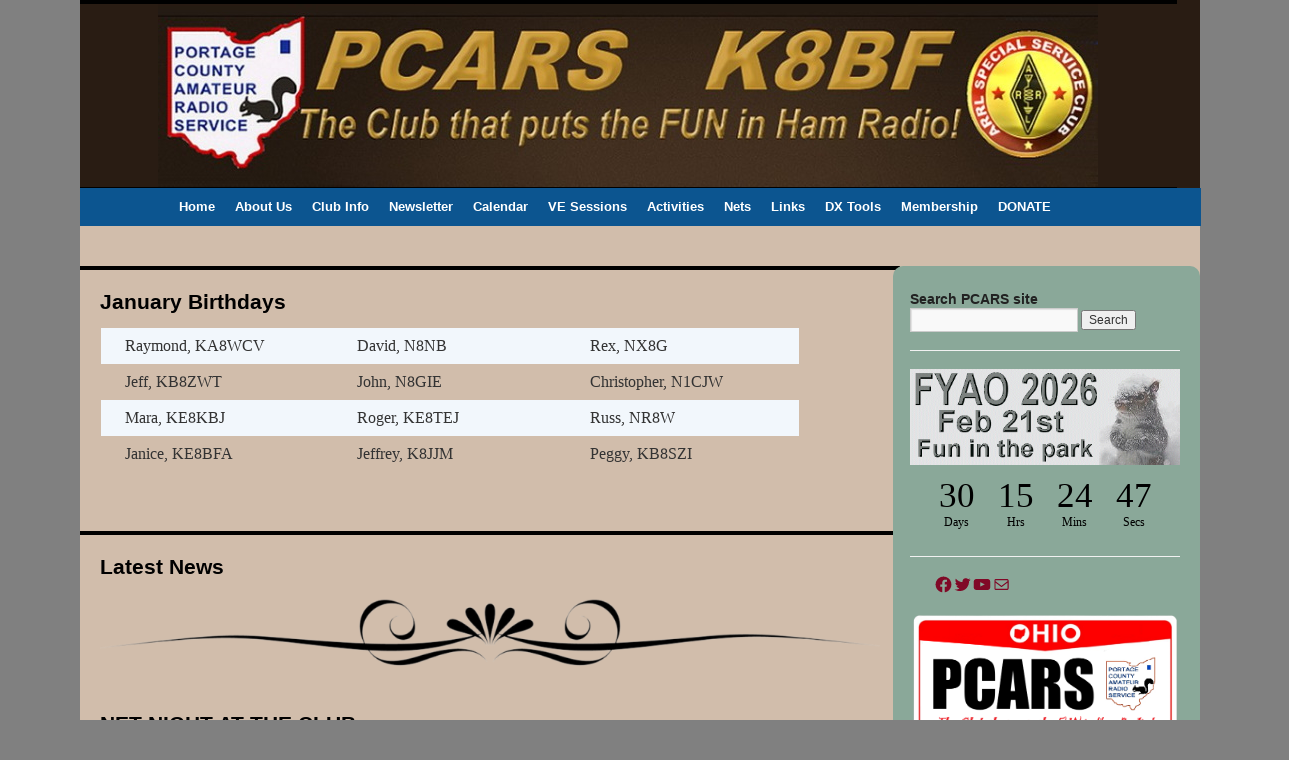

--- FILE ---
content_type: text/html; charset=UTF-8
request_url: https://www.portcars.org/wp/
body_size: 125995
content:
<!DOCTYPE html>
<html lang="en-US">
<head>
<meta charset="UTF-8" />
<title>
PCARS (K8BF)	</title>
<link rel="profile" href="https://gmpg.org/xfn/11" />
<link rel="stylesheet" type="text/css" media="all" href="https://www.portcars.org/wp/wp-content/themes/twentyten/style.css?ver=20190507" />
<link rel="pingback" href="https://www.portcars.org/wp/xmlrpc.php">
<meta name='robots' content='max-image-preview:large' />
<link rel="alternate" type="application/rss+xml" title="PCARS (K8BF) &raquo; Feed" href="https://www.portcars.org/wp/feed/" />
<link rel="alternate" type="application/rss+xml" title="PCARS (K8BF) &raquo; Comments Feed" href="https://www.portcars.org/wp/comments/feed/" />
<style id='wp-img-auto-sizes-contain-inline-css' type='text/css'>
img:is([sizes=auto i],[sizes^="auto," i]){contain-intrinsic-size:3000px 1500px}
/*# sourceURL=wp-img-auto-sizes-contain-inline-css */
</style>
<link rel='stylesheet' id='twb-open-sans-css' href='https://fonts.googleapis.com/css?family=Open+Sans%3A300%2C400%2C500%2C600%2C700%2C800&#038;display=swap&#038;ver=6.9' type='text/css' media='all' />
<link rel='stylesheet' id='twbbwg-global-css' href='https://www.portcars.org/wp/wp-content/plugins/photo-gallery/booster/assets/css/global.css?ver=1.0.0' type='text/css' media='all' />
<style id='wp-emoji-styles-inline-css' type='text/css'>

	img.wp-smiley, img.emoji {
		display: inline !important;
		border: none !important;
		box-shadow: none !important;
		height: 1em !important;
		width: 1em !important;
		margin: 0 0.07em !important;
		vertical-align: -0.1em !important;
		background: none !important;
		padding: 0 !important;
	}
/*# sourceURL=wp-emoji-styles-inline-css */
</style>
<style id='wp-block-library-inline-css' type='text/css'>
:root{--wp-block-synced-color:#7a00df;--wp-block-synced-color--rgb:122,0,223;--wp-bound-block-color:var(--wp-block-synced-color);--wp-editor-canvas-background:#ddd;--wp-admin-theme-color:#007cba;--wp-admin-theme-color--rgb:0,124,186;--wp-admin-theme-color-darker-10:#006ba1;--wp-admin-theme-color-darker-10--rgb:0,107,160.5;--wp-admin-theme-color-darker-20:#005a87;--wp-admin-theme-color-darker-20--rgb:0,90,135;--wp-admin-border-width-focus:2px}@media (min-resolution:192dpi){:root{--wp-admin-border-width-focus:1.5px}}.wp-element-button{cursor:pointer}:root .has-very-light-gray-background-color{background-color:#eee}:root .has-very-dark-gray-background-color{background-color:#313131}:root .has-very-light-gray-color{color:#eee}:root .has-very-dark-gray-color{color:#313131}:root .has-vivid-green-cyan-to-vivid-cyan-blue-gradient-background{background:linear-gradient(135deg,#00d084,#0693e3)}:root .has-purple-crush-gradient-background{background:linear-gradient(135deg,#34e2e4,#4721fb 50%,#ab1dfe)}:root .has-hazy-dawn-gradient-background{background:linear-gradient(135deg,#faaca8,#dad0ec)}:root .has-subdued-olive-gradient-background{background:linear-gradient(135deg,#fafae1,#67a671)}:root .has-atomic-cream-gradient-background{background:linear-gradient(135deg,#fdd79a,#004a59)}:root .has-nightshade-gradient-background{background:linear-gradient(135deg,#330968,#31cdcf)}:root .has-midnight-gradient-background{background:linear-gradient(135deg,#020381,#2874fc)}:root{--wp--preset--font-size--normal:16px;--wp--preset--font-size--huge:42px}.has-regular-font-size{font-size:1em}.has-larger-font-size{font-size:2.625em}.has-normal-font-size{font-size:var(--wp--preset--font-size--normal)}.has-huge-font-size{font-size:var(--wp--preset--font-size--huge)}.has-text-align-center{text-align:center}.has-text-align-left{text-align:left}.has-text-align-right{text-align:right}.has-fit-text{white-space:nowrap!important}#end-resizable-editor-section{display:none}.aligncenter{clear:both}.items-justified-left{justify-content:flex-start}.items-justified-center{justify-content:center}.items-justified-right{justify-content:flex-end}.items-justified-space-between{justify-content:space-between}.screen-reader-text{border:0;clip-path:inset(50%);height:1px;margin:-1px;overflow:hidden;padding:0;position:absolute;width:1px;word-wrap:normal!important}.screen-reader-text:focus{background-color:#ddd;clip-path:none;color:#444;display:block;font-size:1em;height:auto;left:5px;line-height:normal;padding:15px 23px 14px;text-decoration:none;top:5px;width:auto;z-index:100000}html :where(.has-border-color){border-style:solid}html :where([style*=border-top-color]){border-top-style:solid}html :where([style*=border-right-color]){border-right-style:solid}html :where([style*=border-bottom-color]){border-bottom-style:solid}html :where([style*=border-left-color]){border-left-style:solid}html :where([style*=border-width]){border-style:solid}html :where([style*=border-top-width]){border-top-style:solid}html :where([style*=border-right-width]){border-right-style:solid}html :where([style*=border-bottom-width]){border-bottom-style:solid}html :where([style*=border-left-width]){border-left-style:solid}html :where(img[class*=wp-image-]){height:auto;max-width:100%}:where(figure){margin:0 0 1em}html :where(.is-position-sticky){--wp-admin--admin-bar--position-offset:var(--wp-admin--admin-bar--height,0px)}@media screen and (max-width:600px){html :where(.is-position-sticky){--wp-admin--admin-bar--position-offset:0px}}

/*# sourceURL=wp-block-library-inline-css */
</style><style id='wp-block-heading-inline-css' type='text/css'>
h1:where(.wp-block-heading).has-background,h2:where(.wp-block-heading).has-background,h3:where(.wp-block-heading).has-background,h4:where(.wp-block-heading).has-background,h5:where(.wp-block-heading).has-background,h6:where(.wp-block-heading).has-background{padding:1.25em 2.375em}h1.has-text-align-left[style*=writing-mode]:where([style*=vertical-lr]),h1.has-text-align-right[style*=writing-mode]:where([style*=vertical-rl]),h2.has-text-align-left[style*=writing-mode]:where([style*=vertical-lr]),h2.has-text-align-right[style*=writing-mode]:where([style*=vertical-rl]),h3.has-text-align-left[style*=writing-mode]:where([style*=vertical-lr]),h3.has-text-align-right[style*=writing-mode]:where([style*=vertical-rl]),h4.has-text-align-left[style*=writing-mode]:where([style*=vertical-lr]),h4.has-text-align-right[style*=writing-mode]:where([style*=vertical-rl]),h5.has-text-align-left[style*=writing-mode]:where([style*=vertical-lr]),h5.has-text-align-right[style*=writing-mode]:where([style*=vertical-rl]),h6.has-text-align-left[style*=writing-mode]:where([style*=vertical-lr]),h6.has-text-align-right[style*=writing-mode]:where([style*=vertical-rl]){rotate:180deg}
/*# sourceURL=https://www.portcars.org/wp/wp-includes/blocks/heading/style.min.css */
</style>
<style id='wp-block-image-inline-css' type='text/css'>
.wp-block-image>a,.wp-block-image>figure>a{display:inline-block}.wp-block-image img{box-sizing:border-box;height:auto;max-width:100%;vertical-align:bottom}@media not (prefers-reduced-motion){.wp-block-image img.hide{visibility:hidden}.wp-block-image img.show{animation:show-content-image .4s}}.wp-block-image[style*=border-radius] img,.wp-block-image[style*=border-radius]>a{border-radius:inherit}.wp-block-image.has-custom-border img{box-sizing:border-box}.wp-block-image.aligncenter{text-align:center}.wp-block-image.alignfull>a,.wp-block-image.alignwide>a{width:100%}.wp-block-image.alignfull img,.wp-block-image.alignwide img{height:auto;width:100%}.wp-block-image .aligncenter,.wp-block-image .alignleft,.wp-block-image .alignright,.wp-block-image.aligncenter,.wp-block-image.alignleft,.wp-block-image.alignright{display:table}.wp-block-image .aligncenter>figcaption,.wp-block-image .alignleft>figcaption,.wp-block-image .alignright>figcaption,.wp-block-image.aligncenter>figcaption,.wp-block-image.alignleft>figcaption,.wp-block-image.alignright>figcaption{caption-side:bottom;display:table-caption}.wp-block-image .alignleft{float:left;margin:.5em 1em .5em 0}.wp-block-image .alignright{float:right;margin:.5em 0 .5em 1em}.wp-block-image .aligncenter{margin-left:auto;margin-right:auto}.wp-block-image :where(figcaption){margin-bottom:1em;margin-top:.5em}.wp-block-image.is-style-circle-mask img{border-radius:9999px}@supports ((-webkit-mask-image:none) or (mask-image:none)) or (-webkit-mask-image:none){.wp-block-image.is-style-circle-mask img{border-radius:0;-webkit-mask-image:url('data:image/svg+xml;utf8,<svg viewBox="0 0 100 100" xmlns="http://www.w3.org/2000/svg"><circle cx="50" cy="50" r="50"/></svg>');mask-image:url('data:image/svg+xml;utf8,<svg viewBox="0 0 100 100" xmlns="http://www.w3.org/2000/svg"><circle cx="50" cy="50" r="50"/></svg>');mask-mode:alpha;-webkit-mask-position:center;mask-position:center;-webkit-mask-repeat:no-repeat;mask-repeat:no-repeat;-webkit-mask-size:contain;mask-size:contain}}:root :where(.wp-block-image.is-style-rounded img,.wp-block-image .is-style-rounded img){border-radius:9999px}.wp-block-image figure{margin:0}.wp-lightbox-container{display:flex;flex-direction:column;position:relative}.wp-lightbox-container img{cursor:zoom-in}.wp-lightbox-container img:hover+button{opacity:1}.wp-lightbox-container button{align-items:center;backdrop-filter:blur(16px) saturate(180%);background-color:#5a5a5a40;border:none;border-radius:4px;cursor:zoom-in;display:flex;height:20px;justify-content:center;opacity:0;padding:0;position:absolute;right:16px;text-align:center;top:16px;width:20px;z-index:100}@media not (prefers-reduced-motion){.wp-lightbox-container button{transition:opacity .2s ease}}.wp-lightbox-container button:focus-visible{outline:3px auto #5a5a5a40;outline:3px auto -webkit-focus-ring-color;outline-offset:3px}.wp-lightbox-container button:hover{cursor:pointer;opacity:1}.wp-lightbox-container button:focus{opacity:1}.wp-lightbox-container button:focus,.wp-lightbox-container button:hover,.wp-lightbox-container button:not(:hover):not(:active):not(.has-background){background-color:#5a5a5a40;border:none}.wp-lightbox-overlay{box-sizing:border-box;cursor:zoom-out;height:100vh;left:0;overflow:hidden;position:fixed;top:0;visibility:hidden;width:100%;z-index:100000}.wp-lightbox-overlay .close-button{align-items:center;cursor:pointer;display:flex;justify-content:center;min-height:40px;min-width:40px;padding:0;position:absolute;right:calc(env(safe-area-inset-right) + 16px);top:calc(env(safe-area-inset-top) + 16px);z-index:5000000}.wp-lightbox-overlay .close-button:focus,.wp-lightbox-overlay .close-button:hover,.wp-lightbox-overlay .close-button:not(:hover):not(:active):not(.has-background){background:none;border:none}.wp-lightbox-overlay .lightbox-image-container{height:var(--wp--lightbox-container-height);left:50%;overflow:hidden;position:absolute;top:50%;transform:translate(-50%,-50%);transform-origin:top left;width:var(--wp--lightbox-container-width);z-index:9999999999}.wp-lightbox-overlay .wp-block-image{align-items:center;box-sizing:border-box;display:flex;height:100%;justify-content:center;margin:0;position:relative;transform-origin:0 0;width:100%;z-index:3000000}.wp-lightbox-overlay .wp-block-image img{height:var(--wp--lightbox-image-height);min-height:var(--wp--lightbox-image-height);min-width:var(--wp--lightbox-image-width);width:var(--wp--lightbox-image-width)}.wp-lightbox-overlay .wp-block-image figcaption{display:none}.wp-lightbox-overlay button{background:none;border:none}.wp-lightbox-overlay .scrim{background-color:#fff;height:100%;opacity:.9;position:absolute;width:100%;z-index:2000000}.wp-lightbox-overlay.active{visibility:visible}@media not (prefers-reduced-motion){.wp-lightbox-overlay.active{animation:turn-on-visibility .25s both}.wp-lightbox-overlay.active img{animation:turn-on-visibility .35s both}.wp-lightbox-overlay.show-closing-animation:not(.active){animation:turn-off-visibility .35s both}.wp-lightbox-overlay.show-closing-animation:not(.active) img{animation:turn-off-visibility .25s both}.wp-lightbox-overlay.zoom.active{animation:none;opacity:1;visibility:visible}.wp-lightbox-overlay.zoom.active .lightbox-image-container{animation:lightbox-zoom-in .4s}.wp-lightbox-overlay.zoom.active .lightbox-image-container img{animation:none}.wp-lightbox-overlay.zoom.active .scrim{animation:turn-on-visibility .4s forwards}.wp-lightbox-overlay.zoom.show-closing-animation:not(.active){animation:none}.wp-lightbox-overlay.zoom.show-closing-animation:not(.active) .lightbox-image-container{animation:lightbox-zoom-out .4s}.wp-lightbox-overlay.zoom.show-closing-animation:not(.active) .lightbox-image-container img{animation:none}.wp-lightbox-overlay.zoom.show-closing-animation:not(.active) .scrim{animation:turn-off-visibility .4s forwards}}@keyframes show-content-image{0%{visibility:hidden}99%{visibility:hidden}to{visibility:visible}}@keyframes turn-on-visibility{0%{opacity:0}to{opacity:1}}@keyframes turn-off-visibility{0%{opacity:1;visibility:visible}99%{opacity:0;visibility:visible}to{opacity:0;visibility:hidden}}@keyframes lightbox-zoom-in{0%{transform:translate(calc((-100vw + var(--wp--lightbox-scrollbar-width))/2 + var(--wp--lightbox-initial-left-position)),calc(-50vh + var(--wp--lightbox-initial-top-position))) scale(var(--wp--lightbox-scale))}to{transform:translate(-50%,-50%) scale(1)}}@keyframes lightbox-zoom-out{0%{transform:translate(-50%,-50%) scale(1);visibility:visible}99%{visibility:visible}to{transform:translate(calc((-100vw + var(--wp--lightbox-scrollbar-width))/2 + var(--wp--lightbox-initial-left-position)),calc(-50vh + var(--wp--lightbox-initial-top-position))) scale(var(--wp--lightbox-scale));visibility:hidden}}
/*# sourceURL=https://www.portcars.org/wp/wp-includes/blocks/image/style.min.css */
</style>
<style id='wp-block-image-theme-inline-css' type='text/css'>
:root :where(.wp-block-image figcaption){color:#555;font-size:13px;text-align:center}.is-dark-theme :root :where(.wp-block-image figcaption){color:#ffffffa6}.wp-block-image{margin:0 0 1em}
/*# sourceURL=https://www.portcars.org/wp/wp-includes/blocks/image/theme.min.css */
</style>
<style id='wp-block-latest-posts-inline-css' type='text/css'>
.wp-block-latest-posts{box-sizing:border-box}.wp-block-latest-posts.alignleft{margin-right:2em}.wp-block-latest-posts.alignright{margin-left:2em}.wp-block-latest-posts.wp-block-latest-posts__list{list-style:none}.wp-block-latest-posts.wp-block-latest-posts__list li{clear:both;overflow-wrap:break-word}.wp-block-latest-posts.is-grid{display:flex;flex-wrap:wrap}.wp-block-latest-posts.is-grid li{margin:0 1.25em 1.25em 0;width:100%}@media (min-width:600px){.wp-block-latest-posts.columns-2 li{width:calc(50% - .625em)}.wp-block-latest-posts.columns-2 li:nth-child(2n){margin-right:0}.wp-block-latest-posts.columns-3 li{width:calc(33.33333% - .83333em)}.wp-block-latest-posts.columns-3 li:nth-child(3n){margin-right:0}.wp-block-latest-posts.columns-4 li{width:calc(25% - .9375em)}.wp-block-latest-posts.columns-4 li:nth-child(4n){margin-right:0}.wp-block-latest-posts.columns-5 li{width:calc(20% - 1em)}.wp-block-latest-posts.columns-5 li:nth-child(5n){margin-right:0}.wp-block-latest-posts.columns-6 li{width:calc(16.66667% - 1.04167em)}.wp-block-latest-posts.columns-6 li:nth-child(6n){margin-right:0}}:root :where(.wp-block-latest-posts.is-grid){padding:0}:root :where(.wp-block-latest-posts.wp-block-latest-posts__list){padding-left:0}.wp-block-latest-posts__post-author,.wp-block-latest-posts__post-date{display:block;font-size:.8125em}.wp-block-latest-posts__post-excerpt,.wp-block-latest-posts__post-full-content{margin-bottom:1em;margin-top:.5em}.wp-block-latest-posts__featured-image a{display:inline-block}.wp-block-latest-posts__featured-image img{height:auto;max-width:100%;width:auto}.wp-block-latest-posts__featured-image.alignleft{float:left;margin-right:1em}.wp-block-latest-posts__featured-image.alignright{float:right;margin-left:1em}.wp-block-latest-posts__featured-image.aligncenter{margin-bottom:1em;text-align:center}
/*# sourceURL=https://www.portcars.org/wp/wp-includes/blocks/latest-posts/style.min.css */
</style>
<style id='wp-block-list-inline-css' type='text/css'>
ol,ul{box-sizing:border-box}:root :where(.wp-block-list.has-background){padding:1.25em 2.375em}
/*# sourceURL=https://www.portcars.org/wp/wp-includes/blocks/list/style.min.css */
</style>
<style id='wp-block-rss-inline-css' type='text/css'>
ul.wp-block-rss.alignleft{margin-right:2em}ul.wp-block-rss.alignright{margin-left:2em}ul.wp-block-rss.is-grid{display:flex;flex-wrap:wrap;padding:0}ul.wp-block-rss.is-grid li{margin:0 1em 1em 0;width:100%}@media (min-width:600px){ul.wp-block-rss.columns-2 li{width:calc(50% - 1em)}ul.wp-block-rss.columns-3 li{width:calc(33.33333% - 1em)}ul.wp-block-rss.columns-4 li{width:calc(25% - 1em)}ul.wp-block-rss.columns-5 li{width:calc(20% - 1em)}ul.wp-block-rss.columns-6 li{width:calc(16.66667% - 1em)}}.wp-block-rss__item-author,.wp-block-rss__item-publish-date{display:block;font-size:.8125em}.wp-block-rss{box-sizing:border-box;list-style:none;padding:0}
/*# sourceURL=https://www.portcars.org/wp/wp-includes/blocks/rss/style.min.css */
</style>
<style id='wp-block-columns-inline-css' type='text/css'>
.wp-block-columns{box-sizing:border-box;display:flex;flex-wrap:wrap!important}@media (min-width:782px){.wp-block-columns{flex-wrap:nowrap!important}}.wp-block-columns{align-items:normal!important}.wp-block-columns.are-vertically-aligned-top{align-items:flex-start}.wp-block-columns.are-vertically-aligned-center{align-items:center}.wp-block-columns.are-vertically-aligned-bottom{align-items:flex-end}@media (max-width:781px){.wp-block-columns:not(.is-not-stacked-on-mobile)>.wp-block-column{flex-basis:100%!important}}@media (min-width:782px){.wp-block-columns:not(.is-not-stacked-on-mobile)>.wp-block-column{flex-basis:0;flex-grow:1}.wp-block-columns:not(.is-not-stacked-on-mobile)>.wp-block-column[style*=flex-basis]{flex-grow:0}}.wp-block-columns.is-not-stacked-on-mobile{flex-wrap:nowrap!important}.wp-block-columns.is-not-stacked-on-mobile>.wp-block-column{flex-basis:0;flex-grow:1}.wp-block-columns.is-not-stacked-on-mobile>.wp-block-column[style*=flex-basis]{flex-grow:0}:where(.wp-block-columns){margin-bottom:1.75em}:where(.wp-block-columns.has-background){padding:1.25em 2.375em}.wp-block-column{flex-grow:1;min-width:0;overflow-wrap:break-word;word-break:break-word}.wp-block-column.is-vertically-aligned-top{align-self:flex-start}.wp-block-column.is-vertically-aligned-center{align-self:center}.wp-block-column.is-vertically-aligned-bottom{align-self:flex-end}.wp-block-column.is-vertically-aligned-stretch{align-self:stretch}.wp-block-column.is-vertically-aligned-bottom,.wp-block-column.is-vertically-aligned-center,.wp-block-column.is-vertically-aligned-top{width:100%}
/*# sourceURL=https://www.portcars.org/wp/wp-includes/blocks/columns/style.min.css */
</style>
<style id='wp-block-paragraph-inline-css' type='text/css'>
.is-small-text{font-size:.875em}.is-regular-text{font-size:1em}.is-large-text{font-size:2.25em}.is-larger-text{font-size:3em}.has-drop-cap:not(:focus):first-letter{float:left;font-size:8.4em;font-style:normal;font-weight:100;line-height:.68;margin:.05em .1em 0 0;text-transform:uppercase}body.rtl .has-drop-cap:not(:focus):first-letter{float:none;margin-left:.1em}p.has-drop-cap.has-background{overflow:hidden}:root :where(p.has-background){padding:1.25em 2.375em}:where(p.has-text-color:not(.has-link-color)) a{color:inherit}p.has-text-align-left[style*="writing-mode:vertical-lr"],p.has-text-align-right[style*="writing-mode:vertical-rl"]{rotate:180deg}
/*# sourceURL=https://www.portcars.org/wp/wp-includes/blocks/paragraph/style.min.css */
</style>
<style id='wp-block-separator-inline-css' type='text/css'>
@charset "UTF-8";.wp-block-separator{border:none;border-top:2px solid}:root :where(.wp-block-separator.is-style-dots){height:auto;line-height:1;text-align:center}:root :where(.wp-block-separator.is-style-dots):before{color:currentColor;content:"···";font-family:serif;font-size:1.5em;letter-spacing:2em;padding-left:2em}.wp-block-separator.is-style-dots{background:none!important;border:none!important}
/*# sourceURL=https://www.portcars.org/wp/wp-includes/blocks/separator/style.min.css */
</style>
<style id='wp-block-separator-theme-inline-css' type='text/css'>
.wp-block-separator.has-css-opacity{opacity:.4}.wp-block-separator{border:none;border-bottom:2px solid;margin-left:auto;margin-right:auto}.wp-block-separator.has-alpha-channel-opacity{opacity:1}.wp-block-separator:not(.is-style-wide):not(.is-style-dots){width:100px}.wp-block-separator.has-background:not(.is-style-dots){border-bottom:none;height:1px}.wp-block-separator.has-background:not(.is-style-wide):not(.is-style-dots){height:2px}
/*# sourceURL=https://www.portcars.org/wp/wp-includes/blocks/separator/theme.min.css */
</style>
<style id='wp-block-social-links-inline-css' type='text/css'>
.wp-block-social-links{background:none;box-sizing:border-box;margin-left:0;padding-left:0;padding-right:0;text-indent:0}.wp-block-social-links .wp-social-link a,.wp-block-social-links .wp-social-link a:hover{border-bottom:0;box-shadow:none;text-decoration:none}.wp-block-social-links .wp-social-link svg{height:1em;width:1em}.wp-block-social-links .wp-social-link span:not(.screen-reader-text){font-size:.65em;margin-left:.5em;margin-right:.5em}.wp-block-social-links.has-small-icon-size{font-size:16px}.wp-block-social-links,.wp-block-social-links.has-normal-icon-size{font-size:24px}.wp-block-social-links.has-large-icon-size{font-size:36px}.wp-block-social-links.has-huge-icon-size{font-size:48px}.wp-block-social-links.aligncenter{display:flex;justify-content:center}.wp-block-social-links.alignright{justify-content:flex-end}.wp-block-social-link{border-radius:9999px;display:block}@media not (prefers-reduced-motion){.wp-block-social-link{transition:transform .1s ease}}.wp-block-social-link{height:auto}.wp-block-social-link a{align-items:center;display:flex;line-height:0}.wp-block-social-link:hover{transform:scale(1.1)}.wp-block-social-links .wp-block-social-link.wp-social-link{display:inline-block;margin:0;padding:0}.wp-block-social-links .wp-block-social-link.wp-social-link .wp-block-social-link-anchor,.wp-block-social-links .wp-block-social-link.wp-social-link .wp-block-social-link-anchor svg,.wp-block-social-links .wp-block-social-link.wp-social-link .wp-block-social-link-anchor:active,.wp-block-social-links .wp-block-social-link.wp-social-link .wp-block-social-link-anchor:hover,.wp-block-social-links .wp-block-social-link.wp-social-link .wp-block-social-link-anchor:visited{color:currentColor;fill:currentColor}:where(.wp-block-social-links:not(.is-style-logos-only)) .wp-social-link{background-color:#f0f0f0;color:#444}:where(.wp-block-social-links:not(.is-style-logos-only)) .wp-social-link-amazon{background-color:#f90;color:#fff}:where(.wp-block-social-links:not(.is-style-logos-only)) .wp-social-link-bandcamp{background-color:#1ea0c3;color:#fff}:where(.wp-block-social-links:not(.is-style-logos-only)) .wp-social-link-behance{background-color:#0757fe;color:#fff}:where(.wp-block-social-links:not(.is-style-logos-only)) .wp-social-link-bluesky{background-color:#0a7aff;color:#fff}:where(.wp-block-social-links:not(.is-style-logos-only)) .wp-social-link-codepen{background-color:#1e1f26;color:#fff}:where(.wp-block-social-links:not(.is-style-logos-only)) .wp-social-link-deviantart{background-color:#02e49b;color:#fff}:where(.wp-block-social-links:not(.is-style-logos-only)) .wp-social-link-discord{background-color:#5865f2;color:#fff}:where(.wp-block-social-links:not(.is-style-logos-only)) .wp-social-link-dribbble{background-color:#e94c89;color:#fff}:where(.wp-block-social-links:not(.is-style-logos-only)) .wp-social-link-dropbox{background-color:#4280ff;color:#fff}:where(.wp-block-social-links:not(.is-style-logos-only)) .wp-social-link-etsy{background-color:#f45800;color:#fff}:where(.wp-block-social-links:not(.is-style-logos-only)) .wp-social-link-facebook{background-color:#0866ff;color:#fff}:where(.wp-block-social-links:not(.is-style-logos-only)) .wp-social-link-fivehundredpx{background-color:#000;color:#fff}:where(.wp-block-social-links:not(.is-style-logos-only)) .wp-social-link-flickr{background-color:#0461dd;color:#fff}:where(.wp-block-social-links:not(.is-style-logos-only)) .wp-social-link-foursquare{background-color:#e65678;color:#fff}:where(.wp-block-social-links:not(.is-style-logos-only)) .wp-social-link-github{background-color:#24292d;color:#fff}:where(.wp-block-social-links:not(.is-style-logos-only)) .wp-social-link-goodreads{background-color:#eceadd;color:#382110}:where(.wp-block-social-links:not(.is-style-logos-only)) .wp-social-link-google{background-color:#ea4434;color:#fff}:where(.wp-block-social-links:not(.is-style-logos-only)) .wp-social-link-gravatar{background-color:#1d4fc4;color:#fff}:where(.wp-block-social-links:not(.is-style-logos-only)) .wp-social-link-instagram{background-color:#f00075;color:#fff}:where(.wp-block-social-links:not(.is-style-logos-only)) .wp-social-link-lastfm{background-color:#e21b24;color:#fff}:where(.wp-block-social-links:not(.is-style-logos-only)) .wp-social-link-linkedin{background-color:#0d66c2;color:#fff}:where(.wp-block-social-links:not(.is-style-logos-only)) .wp-social-link-mastodon{background-color:#3288d4;color:#fff}:where(.wp-block-social-links:not(.is-style-logos-only)) .wp-social-link-medium{background-color:#000;color:#fff}:where(.wp-block-social-links:not(.is-style-logos-only)) .wp-social-link-meetup{background-color:#f6405f;color:#fff}:where(.wp-block-social-links:not(.is-style-logos-only)) .wp-social-link-patreon{background-color:#000;color:#fff}:where(.wp-block-social-links:not(.is-style-logos-only)) .wp-social-link-pinterest{background-color:#e60122;color:#fff}:where(.wp-block-social-links:not(.is-style-logos-only)) .wp-social-link-pocket{background-color:#ef4155;color:#fff}:where(.wp-block-social-links:not(.is-style-logos-only)) .wp-social-link-reddit{background-color:#ff4500;color:#fff}:where(.wp-block-social-links:not(.is-style-logos-only)) .wp-social-link-skype{background-color:#0478d7;color:#fff}:where(.wp-block-social-links:not(.is-style-logos-only)) .wp-social-link-snapchat{background-color:#fefc00;color:#fff;stroke:#000}:where(.wp-block-social-links:not(.is-style-logos-only)) .wp-social-link-soundcloud{background-color:#ff5600;color:#fff}:where(.wp-block-social-links:not(.is-style-logos-only)) .wp-social-link-spotify{background-color:#1bd760;color:#fff}:where(.wp-block-social-links:not(.is-style-logos-only)) .wp-social-link-telegram{background-color:#2aabee;color:#fff}:where(.wp-block-social-links:not(.is-style-logos-only)) .wp-social-link-threads{background-color:#000;color:#fff}:where(.wp-block-social-links:not(.is-style-logos-only)) .wp-social-link-tiktok{background-color:#000;color:#fff}:where(.wp-block-social-links:not(.is-style-logos-only)) .wp-social-link-tumblr{background-color:#011835;color:#fff}:where(.wp-block-social-links:not(.is-style-logos-only)) .wp-social-link-twitch{background-color:#6440a4;color:#fff}:where(.wp-block-social-links:not(.is-style-logos-only)) .wp-social-link-twitter{background-color:#1da1f2;color:#fff}:where(.wp-block-social-links:not(.is-style-logos-only)) .wp-social-link-vimeo{background-color:#1eb7ea;color:#fff}:where(.wp-block-social-links:not(.is-style-logos-only)) .wp-social-link-vk{background-color:#4680c2;color:#fff}:where(.wp-block-social-links:not(.is-style-logos-only)) .wp-social-link-wordpress{background-color:#3499cd;color:#fff}:where(.wp-block-social-links:not(.is-style-logos-only)) .wp-social-link-whatsapp{background-color:#25d366;color:#fff}:where(.wp-block-social-links:not(.is-style-logos-only)) .wp-social-link-x{background-color:#000;color:#fff}:where(.wp-block-social-links:not(.is-style-logos-only)) .wp-social-link-yelp{background-color:#d32422;color:#fff}:where(.wp-block-social-links:not(.is-style-logos-only)) .wp-social-link-youtube{background-color:red;color:#fff}:where(.wp-block-social-links.is-style-logos-only) .wp-social-link{background:none}:where(.wp-block-social-links.is-style-logos-only) .wp-social-link svg{height:1.25em;width:1.25em}:where(.wp-block-social-links.is-style-logos-only) .wp-social-link-amazon{color:#f90}:where(.wp-block-social-links.is-style-logos-only) .wp-social-link-bandcamp{color:#1ea0c3}:where(.wp-block-social-links.is-style-logos-only) .wp-social-link-behance{color:#0757fe}:where(.wp-block-social-links.is-style-logos-only) .wp-social-link-bluesky{color:#0a7aff}:where(.wp-block-social-links.is-style-logos-only) .wp-social-link-codepen{color:#1e1f26}:where(.wp-block-social-links.is-style-logos-only) .wp-social-link-deviantart{color:#02e49b}:where(.wp-block-social-links.is-style-logos-only) .wp-social-link-discord{color:#5865f2}:where(.wp-block-social-links.is-style-logos-only) .wp-social-link-dribbble{color:#e94c89}:where(.wp-block-social-links.is-style-logos-only) .wp-social-link-dropbox{color:#4280ff}:where(.wp-block-social-links.is-style-logos-only) .wp-social-link-etsy{color:#f45800}:where(.wp-block-social-links.is-style-logos-only) .wp-social-link-facebook{color:#0866ff}:where(.wp-block-social-links.is-style-logos-only) .wp-social-link-fivehundredpx{color:#000}:where(.wp-block-social-links.is-style-logos-only) .wp-social-link-flickr{color:#0461dd}:where(.wp-block-social-links.is-style-logos-only) .wp-social-link-foursquare{color:#e65678}:where(.wp-block-social-links.is-style-logos-only) .wp-social-link-github{color:#24292d}:where(.wp-block-social-links.is-style-logos-only) .wp-social-link-goodreads{color:#382110}:where(.wp-block-social-links.is-style-logos-only) .wp-social-link-google{color:#ea4434}:where(.wp-block-social-links.is-style-logos-only) .wp-social-link-gravatar{color:#1d4fc4}:where(.wp-block-social-links.is-style-logos-only) .wp-social-link-instagram{color:#f00075}:where(.wp-block-social-links.is-style-logos-only) .wp-social-link-lastfm{color:#e21b24}:where(.wp-block-social-links.is-style-logos-only) .wp-social-link-linkedin{color:#0d66c2}:where(.wp-block-social-links.is-style-logos-only) .wp-social-link-mastodon{color:#3288d4}:where(.wp-block-social-links.is-style-logos-only) .wp-social-link-medium{color:#000}:where(.wp-block-social-links.is-style-logos-only) .wp-social-link-meetup{color:#f6405f}:where(.wp-block-social-links.is-style-logos-only) .wp-social-link-patreon{color:#000}:where(.wp-block-social-links.is-style-logos-only) .wp-social-link-pinterest{color:#e60122}:where(.wp-block-social-links.is-style-logos-only) .wp-social-link-pocket{color:#ef4155}:where(.wp-block-social-links.is-style-logos-only) .wp-social-link-reddit{color:#ff4500}:where(.wp-block-social-links.is-style-logos-only) .wp-social-link-skype{color:#0478d7}:where(.wp-block-social-links.is-style-logos-only) .wp-social-link-snapchat{color:#fff;stroke:#000}:where(.wp-block-social-links.is-style-logos-only) .wp-social-link-soundcloud{color:#ff5600}:where(.wp-block-social-links.is-style-logos-only) .wp-social-link-spotify{color:#1bd760}:where(.wp-block-social-links.is-style-logos-only) .wp-social-link-telegram{color:#2aabee}:where(.wp-block-social-links.is-style-logos-only) .wp-social-link-threads{color:#000}:where(.wp-block-social-links.is-style-logos-only) .wp-social-link-tiktok{color:#000}:where(.wp-block-social-links.is-style-logos-only) .wp-social-link-tumblr{color:#011835}:where(.wp-block-social-links.is-style-logos-only) .wp-social-link-twitch{color:#6440a4}:where(.wp-block-social-links.is-style-logos-only) .wp-social-link-twitter{color:#1da1f2}:where(.wp-block-social-links.is-style-logos-only) .wp-social-link-vimeo{color:#1eb7ea}:where(.wp-block-social-links.is-style-logos-only) .wp-social-link-vk{color:#4680c2}:where(.wp-block-social-links.is-style-logos-only) .wp-social-link-whatsapp{color:#25d366}:where(.wp-block-social-links.is-style-logos-only) .wp-social-link-wordpress{color:#3499cd}:where(.wp-block-social-links.is-style-logos-only) .wp-social-link-x{color:#000}:where(.wp-block-social-links.is-style-logos-only) .wp-social-link-yelp{color:#d32422}:where(.wp-block-social-links.is-style-logos-only) .wp-social-link-youtube{color:red}.wp-block-social-links.is-style-pill-shape .wp-social-link{width:auto}:root :where(.wp-block-social-links .wp-social-link a){padding:.25em}:root :where(.wp-block-social-links.is-style-logos-only .wp-social-link a){padding:0}:root :where(.wp-block-social-links.is-style-pill-shape .wp-social-link a){padding-left:.6666666667em;padding-right:.6666666667em}.wp-block-social-links:not(.has-icon-color):not(.has-icon-background-color) .wp-social-link-snapchat .wp-block-social-link-label{color:#000}
/*# sourceURL=https://www.portcars.org/wp/wp-includes/blocks/social-links/style.min.css */
</style>
<style id='wp-block-spacer-inline-css' type='text/css'>
.wp-block-spacer{clear:both}
/*# sourceURL=https://www.portcars.org/wp/wp-includes/blocks/spacer/style.min.css */
</style>
<style id='wp-block-table-inline-css' type='text/css'>
.wp-block-table{overflow-x:auto}.wp-block-table table{border-collapse:collapse;width:100%}.wp-block-table thead{border-bottom:3px solid}.wp-block-table tfoot{border-top:3px solid}.wp-block-table td,.wp-block-table th{border:1px solid;padding:.5em}.wp-block-table .has-fixed-layout{table-layout:fixed;width:100%}.wp-block-table .has-fixed-layout td,.wp-block-table .has-fixed-layout th{word-break:break-word}.wp-block-table.aligncenter,.wp-block-table.alignleft,.wp-block-table.alignright{display:table;width:auto}.wp-block-table.aligncenter td,.wp-block-table.aligncenter th,.wp-block-table.alignleft td,.wp-block-table.alignleft th,.wp-block-table.alignright td,.wp-block-table.alignright th{word-break:break-word}.wp-block-table .has-subtle-light-gray-background-color{background-color:#f3f4f5}.wp-block-table .has-subtle-pale-green-background-color{background-color:#e9fbe5}.wp-block-table .has-subtle-pale-blue-background-color{background-color:#e7f5fe}.wp-block-table .has-subtle-pale-pink-background-color{background-color:#fcf0ef}.wp-block-table.is-style-stripes{background-color:initial;border-collapse:inherit;border-spacing:0}.wp-block-table.is-style-stripes tbody tr:nth-child(odd){background-color:#f0f0f0}.wp-block-table.is-style-stripes.has-subtle-light-gray-background-color tbody tr:nth-child(odd){background-color:#f3f4f5}.wp-block-table.is-style-stripes.has-subtle-pale-green-background-color tbody tr:nth-child(odd){background-color:#e9fbe5}.wp-block-table.is-style-stripes.has-subtle-pale-blue-background-color tbody tr:nth-child(odd){background-color:#e7f5fe}.wp-block-table.is-style-stripes.has-subtle-pale-pink-background-color tbody tr:nth-child(odd){background-color:#fcf0ef}.wp-block-table.is-style-stripes td,.wp-block-table.is-style-stripes th{border-color:#0000}.wp-block-table.is-style-stripes{border-bottom:1px solid #f0f0f0}.wp-block-table .has-border-color td,.wp-block-table .has-border-color th,.wp-block-table .has-border-color tr,.wp-block-table .has-border-color>*{border-color:inherit}.wp-block-table table[style*=border-top-color] tr:first-child,.wp-block-table table[style*=border-top-color] tr:first-child td,.wp-block-table table[style*=border-top-color] tr:first-child th,.wp-block-table table[style*=border-top-color]>*,.wp-block-table table[style*=border-top-color]>* td,.wp-block-table table[style*=border-top-color]>* th{border-top-color:inherit}.wp-block-table table[style*=border-top-color] tr:not(:first-child){border-top-color:initial}.wp-block-table table[style*=border-right-color] td:last-child,.wp-block-table table[style*=border-right-color] th,.wp-block-table table[style*=border-right-color] tr,.wp-block-table table[style*=border-right-color]>*{border-right-color:inherit}.wp-block-table table[style*=border-bottom-color] tr:last-child,.wp-block-table table[style*=border-bottom-color] tr:last-child td,.wp-block-table table[style*=border-bottom-color] tr:last-child th,.wp-block-table table[style*=border-bottom-color]>*,.wp-block-table table[style*=border-bottom-color]>* td,.wp-block-table table[style*=border-bottom-color]>* th{border-bottom-color:inherit}.wp-block-table table[style*=border-bottom-color] tr:not(:last-child){border-bottom-color:initial}.wp-block-table table[style*=border-left-color] td:first-child,.wp-block-table table[style*=border-left-color] th,.wp-block-table table[style*=border-left-color] tr,.wp-block-table table[style*=border-left-color]>*{border-left-color:inherit}.wp-block-table table[style*=border-style] td,.wp-block-table table[style*=border-style] th,.wp-block-table table[style*=border-style] tr,.wp-block-table table[style*=border-style]>*{border-style:inherit}.wp-block-table table[style*=border-width] td,.wp-block-table table[style*=border-width] th,.wp-block-table table[style*=border-width] tr,.wp-block-table table[style*=border-width]>*{border-style:inherit;border-width:inherit}
/*# sourceURL=https://www.portcars.org/wp/wp-includes/blocks/table/style.min.css */
</style>
<style id='wp-block-table-theme-inline-css' type='text/css'>
.wp-block-table{margin:0 0 1em}.wp-block-table td,.wp-block-table th{word-break:normal}.wp-block-table :where(figcaption){color:#555;font-size:13px;text-align:center}.is-dark-theme .wp-block-table :where(figcaption){color:#ffffffa6}
/*# sourceURL=https://www.portcars.org/wp/wp-includes/blocks/table/theme.min.css */
</style>
<style id='global-styles-inline-css' type='text/css'>
:root{--wp--preset--aspect-ratio--square: 1;--wp--preset--aspect-ratio--4-3: 4/3;--wp--preset--aspect-ratio--3-4: 3/4;--wp--preset--aspect-ratio--3-2: 3/2;--wp--preset--aspect-ratio--2-3: 2/3;--wp--preset--aspect-ratio--16-9: 16/9;--wp--preset--aspect-ratio--9-16: 9/16;--wp--preset--color--black: #000;--wp--preset--color--cyan-bluish-gray: #abb8c3;--wp--preset--color--white: #fff;--wp--preset--color--pale-pink: #f78da7;--wp--preset--color--vivid-red: #cf2e2e;--wp--preset--color--luminous-vivid-orange: #ff6900;--wp--preset--color--luminous-vivid-amber: #fcb900;--wp--preset--color--light-green-cyan: #7bdcb5;--wp--preset--color--vivid-green-cyan: #00d084;--wp--preset--color--pale-cyan-blue: #8ed1fc;--wp--preset--color--vivid-cyan-blue: #0693e3;--wp--preset--color--vivid-purple: #9b51e0;--wp--preset--color--blue: #0066cc;--wp--preset--color--medium-gray: #666;--wp--preset--color--light-gray: #f1f1f1;--wp--preset--gradient--vivid-cyan-blue-to-vivid-purple: linear-gradient(135deg,rgb(6,147,227) 0%,rgb(155,81,224) 100%);--wp--preset--gradient--light-green-cyan-to-vivid-green-cyan: linear-gradient(135deg,rgb(122,220,180) 0%,rgb(0,208,130) 100%);--wp--preset--gradient--luminous-vivid-amber-to-luminous-vivid-orange: linear-gradient(135deg,rgb(252,185,0) 0%,rgb(255,105,0) 100%);--wp--preset--gradient--luminous-vivid-orange-to-vivid-red: linear-gradient(135deg,rgb(255,105,0) 0%,rgb(207,46,46) 100%);--wp--preset--gradient--very-light-gray-to-cyan-bluish-gray: linear-gradient(135deg,rgb(238,238,238) 0%,rgb(169,184,195) 100%);--wp--preset--gradient--cool-to-warm-spectrum: linear-gradient(135deg,rgb(74,234,220) 0%,rgb(151,120,209) 20%,rgb(207,42,186) 40%,rgb(238,44,130) 60%,rgb(251,105,98) 80%,rgb(254,248,76) 100%);--wp--preset--gradient--blush-light-purple: linear-gradient(135deg,rgb(255,206,236) 0%,rgb(152,150,240) 100%);--wp--preset--gradient--blush-bordeaux: linear-gradient(135deg,rgb(254,205,165) 0%,rgb(254,45,45) 50%,rgb(107,0,62) 100%);--wp--preset--gradient--luminous-dusk: linear-gradient(135deg,rgb(255,203,112) 0%,rgb(199,81,192) 50%,rgb(65,88,208) 100%);--wp--preset--gradient--pale-ocean: linear-gradient(135deg,rgb(255,245,203) 0%,rgb(182,227,212) 50%,rgb(51,167,181) 100%);--wp--preset--gradient--electric-grass: linear-gradient(135deg,rgb(202,248,128) 0%,rgb(113,206,126) 100%);--wp--preset--gradient--midnight: linear-gradient(135deg,rgb(2,3,129) 0%,rgb(40,116,252) 100%);--wp--preset--font-size--small: 13px;--wp--preset--font-size--medium: 20px;--wp--preset--font-size--large: 36px;--wp--preset--font-size--x-large: 42px;--wp--preset--spacing--20: 0.44rem;--wp--preset--spacing--30: 0.67rem;--wp--preset--spacing--40: 1rem;--wp--preset--spacing--50: 1.5rem;--wp--preset--spacing--60: 2.25rem;--wp--preset--spacing--70: 3.38rem;--wp--preset--spacing--80: 5.06rem;--wp--preset--shadow--natural: 6px 6px 9px rgba(0, 0, 0, 0.2);--wp--preset--shadow--deep: 12px 12px 50px rgba(0, 0, 0, 0.4);--wp--preset--shadow--sharp: 6px 6px 0px rgba(0, 0, 0, 0.2);--wp--preset--shadow--outlined: 6px 6px 0px -3px rgb(255, 255, 255), 6px 6px rgb(0, 0, 0);--wp--preset--shadow--crisp: 6px 6px 0px rgb(0, 0, 0);}:where(.is-layout-flex){gap: 0.5em;}:where(.is-layout-grid){gap: 0.5em;}body .is-layout-flex{display: flex;}.is-layout-flex{flex-wrap: wrap;align-items: center;}.is-layout-flex > :is(*, div){margin: 0;}body .is-layout-grid{display: grid;}.is-layout-grid > :is(*, div){margin: 0;}:where(.wp-block-columns.is-layout-flex){gap: 2em;}:where(.wp-block-columns.is-layout-grid){gap: 2em;}:where(.wp-block-post-template.is-layout-flex){gap: 1.25em;}:where(.wp-block-post-template.is-layout-grid){gap: 1.25em;}.has-black-color{color: var(--wp--preset--color--black) !important;}.has-cyan-bluish-gray-color{color: var(--wp--preset--color--cyan-bluish-gray) !important;}.has-white-color{color: var(--wp--preset--color--white) !important;}.has-pale-pink-color{color: var(--wp--preset--color--pale-pink) !important;}.has-vivid-red-color{color: var(--wp--preset--color--vivid-red) !important;}.has-luminous-vivid-orange-color{color: var(--wp--preset--color--luminous-vivid-orange) !important;}.has-luminous-vivid-amber-color{color: var(--wp--preset--color--luminous-vivid-amber) !important;}.has-light-green-cyan-color{color: var(--wp--preset--color--light-green-cyan) !important;}.has-vivid-green-cyan-color{color: var(--wp--preset--color--vivid-green-cyan) !important;}.has-pale-cyan-blue-color{color: var(--wp--preset--color--pale-cyan-blue) !important;}.has-vivid-cyan-blue-color{color: var(--wp--preset--color--vivid-cyan-blue) !important;}.has-vivid-purple-color{color: var(--wp--preset--color--vivid-purple) !important;}.has-black-background-color{background-color: var(--wp--preset--color--black) !important;}.has-cyan-bluish-gray-background-color{background-color: var(--wp--preset--color--cyan-bluish-gray) !important;}.has-white-background-color{background-color: var(--wp--preset--color--white) !important;}.has-pale-pink-background-color{background-color: var(--wp--preset--color--pale-pink) !important;}.has-vivid-red-background-color{background-color: var(--wp--preset--color--vivid-red) !important;}.has-luminous-vivid-orange-background-color{background-color: var(--wp--preset--color--luminous-vivid-orange) !important;}.has-luminous-vivid-amber-background-color{background-color: var(--wp--preset--color--luminous-vivid-amber) !important;}.has-light-green-cyan-background-color{background-color: var(--wp--preset--color--light-green-cyan) !important;}.has-vivid-green-cyan-background-color{background-color: var(--wp--preset--color--vivid-green-cyan) !important;}.has-pale-cyan-blue-background-color{background-color: var(--wp--preset--color--pale-cyan-blue) !important;}.has-vivid-cyan-blue-background-color{background-color: var(--wp--preset--color--vivid-cyan-blue) !important;}.has-vivid-purple-background-color{background-color: var(--wp--preset--color--vivid-purple) !important;}.has-black-border-color{border-color: var(--wp--preset--color--black) !important;}.has-cyan-bluish-gray-border-color{border-color: var(--wp--preset--color--cyan-bluish-gray) !important;}.has-white-border-color{border-color: var(--wp--preset--color--white) !important;}.has-pale-pink-border-color{border-color: var(--wp--preset--color--pale-pink) !important;}.has-vivid-red-border-color{border-color: var(--wp--preset--color--vivid-red) !important;}.has-luminous-vivid-orange-border-color{border-color: var(--wp--preset--color--luminous-vivid-orange) !important;}.has-luminous-vivid-amber-border-color{border-color: var(--wp--preset--color--luminous-vivid-amber) !important;}.has-light-green-cyan-border-color{border-color: var(--wp--preset--color--light-green-cyan) !important;}.has-vivid-green-cyan-border-color{border-color: var(--wp--preset--color--vivid-green-cyan) !important;}.has-pale-cyan-blue-border-color{border-color: var(--wp--preset--color--pale-cyan-blue) !important;}.has-vivid-cyan-blue-border-color{border-color: var(--wp--preset--color--vivid-cyan-blue) !important;}.has-vivid-purple-border-color{border-color: var(--wp--preset--color--vivid-purple) !important;}.has-vivid-cyan-blue-to-vivid-purple-gradient-background{background: var(--wp--preset--gradient--vivid-cyan-blue-to-vivid-purple) !important;}.has-light-green-cyan-to-vivid-green-cyan-gradient-background{background: var(--wp--preset--gradient--light-green-cyan-to-vivid-green-cyan) !important;}.has-luminous-vivid-amber-to-luminous-vivid-orange-gradient-background{background: var(--wp--preset--gradient--luminous-vivid-amber-to-luminous-vivid-orange) !important;}.has-luminous-vivid-orange-to-vivid-red-gradient-background{background: var(--wp--preset--gradient--luminous-vivid-orange-to-vivid-red) !important;}.has-very-light-gray-to-cyan-bluish-gray-gradient-background{background: var(--wp--preset--gradient--very-light-gray-to-cyan-bluish-gray) !important;}.has-cool-to-warm-spectrum-gradient-background{background: var(--wp--preset--gradient--cool-to-warm-spectrum) !important;}.has-blush-light-purple-gradient-background{background: var(--wp--preset--gradient--blush-light-purple) !important;}.has-blush-bordeaux-gradient-background{background: var(--wp--preset--gradient--blush-bordeaux) !important;}.has-luminous-dusk-gradient-background{background: var(--wp--preset--gradient--luminous-dusk) !important;}.has-pale-ocean-gradient-background{background: var(--wp--preset--gradient--pale-ocean) !important;}.has-electric-grass-gradient-background{background: var(--wp--preset--gradient--electric-grass) !important;}.has-midnight-gradient-background{background: var(--wp--preset--gradient--midnight) !important;}.has-small-font-size{font-size: var(--wp--preset--font-size--small) !important;}.has-medium-font-size{font-size: var(--wp--preset--font-size--medium) !important;}.has-large-font-size{font-size: var(--wp--preset--font-size--large) !important;}.has-x-large-font-size{font-size: var(--wp--preset--font-size--x-large) !important;}
:where(.wp-block-columns.is-layout-flex){gap: 2em;}:where(.wp-block-columns.is-layout-grid){gap: 2em;}
/*# sourceURL=global-styles-inline-css */
</style>
<style id='core-block-supports-inline-css' type='text/css'>
.wp-container-core-social-links-is-layout-7e5fce0a{justify-content:flex-start;}.wp-container-core-columns-is-layout-9d6595d7{flex-wrap:nowrap;}
/*# sourceURL=core-block-supports-inline-css */
</style>

<style id='classic-theme-styles-inline-css' type='text/css'>
/*! This file is auto-generated */
.wp-block-button__link{color:#fff;background-color:#32373c;border-radius:9999px;box-shadow:none;text-decoration:none;padding:calc(.667em + 2px) calc(1.333em + 2px);font-size:1.125em}.wp-block-file__button{background:#32373c;color:#fff;text-decoration:none}
/*# sourceURL=/wp-includes/css/classic-themes.min.css */
</style>
<link rel='stylesheet' id='bwg_fonts-css' href='https://www.portcars.org/wp/wp-content/plugins/photo-gallery/css/bwg-fonts/fonts.css?ver=0.0.1' type='text/css' media='all' />
<link rel='stylesheet' id='sumoselect-css' href='https://www.portcars.org/wp/wp-content/plugins/photo-gallery/css/sumoselect.min.css?ver=3.4.6' type='text/css' media='all' />
<link rel='stylesheet' id='mCustomScrollbar-css' href='https://www.portcars.org/wp/wp-content/plugins/photo-gallery/css/jquery.mCustomScrollbar.min.css?ver=3.1.5' type='text/css' media='all' />
<link rel='stylesheet' id='bwg_frontend-css' href='https://www.portcars.org/wp/wp-content/plugins/photo-gallery/css/styles.min.css?ver=1.8.37' type='text/css' media='all' />
<link rel='stylesheet' id='style-slideshow-css' href='https://www.portcars.org/wp/wp-content/plugins/wp-slideshow-posts/css/style-slideshow.css?ver=0.1' type='text/css' media='all' />
<link rel='stylesheet' id='style-breaking-news-css' href='https://www.portcars.org/wp/wp-content/plugins/wp-slideshow-posts/css/style-breaking-news.css?ver=0.1' type='text/css' media='all' />
<link rel='stylesheet' id='twentyten-block-style-css' href='https://www.portcars.org/wp/wp-content/themes/twentyten/blocks.css?ver=20250220' type='text/css' media='all' />
<link rel='stylesheet' id='tablepress-default-css' href='https://www.portcars.org/wp/wp-content/plugins/tablepress/css/build/default.css?ver=3.2.6' type='text/css' media='all' />
<link rel='stylesheet' id='__EPYT__style-css' href='https://www.portcars.org/wp/wp-content/plugins/youtube-embed-plus/styles/ytprefs.min.css?ver=14.2.4' type='text/css' media='all' />
<style id='__EPYT__style-inline-css' type='text/css'>

                .epyt-gallery-thumb {
                        width: 33.333%;
                }
                
/*# sourceURL=__EPYT__style-inline-css */
</style>
<link rel='stylesheet' id='chld_thm_cfg_child-css' href='https://www.portcars.org/wp/wp-content/themes/twentyten-child/style.css?ver=6.9' type='text/css' media='all' />
<script type="text/javascript" src="https://www.portcars.org/wp/wp-includes/js/jquery/jquery.min.js?ver=3.7.1" id="jquery-core-js"></script>
<script type="text/javascript" src="https://www.portcars.org/wp/wp-includes/js/jquery/jquery-migrate.min.js?ver=3.4.1" id="jquery-migrate-js"></script>
<script type="text/javascript" src="https://www.portcars.org/wp/wp-content/plugins/photo-gallery/booster/assets/js/circle-progress.js?ver=1.2.2" id="twbbwg-circle-js"></script>
<script type="text/javascript" id="twbbwg-global-js-extra">
/* <![CDATA[ */
var twb = {"nonce":"18c0a16f71","ajax_url":"https://www.portcars.org/wp/wp-admin/admin-ajax.php","plugin_url":"https://www.portcars.org/wp/wp-content/plugins/photo-gallery/booster","href":"https://www.portcars.org/wp/wp-admin/admin.php?page=twbbwg_photo-gallery"};
var twb = {"nonce":"18c0a16f71","ajax_url":"https://www.portcars.org/wp/wp-admin/admin-ajax.php","plugin_url":"https://www.portcars.org/wp/wp-content/plugins/photo-gallery/booster","href":"https://www.portcars.org/wp/wp-admin/admin.php?page=twbbwg_photo-gallery"};
//# sourceURL=twbbwg-global-js-extra
/* ]]> */
</script>
<script type="text/javascript" src="https://www.portcars.org/wp/wp-content/plugins/photo-gallery/booster/assets/js/global.js?ver=1.0.0" id="twbbwg-global-js"></script>
<script type="text/javascript" src="https://www.portcars.org/wp/wp-content/plugins/photo-gallery/js/jquery.sumoselect.min.js?ver=3.4.6" id="sumoselect-js"></script>
<script type="text/javascript" src="https://www.portcars.org/wp/wp-content/plugins/photo-gallery/js/tocca.min.js?ver=2.0.9" id="bwg_mobile-js"></script>
<script type="text/javascript" src="https://www.portcars.org/wp/wp-content/plugins/photo-gallery/js/jquery.mCustomScrollbar.concat.min.js?ver=3.1.5" id="mCustomScrollbar-js"></script>
<script type="text/javascript" src="https://www.portcars.org/wp/wp-content/plugins/photo-gallery/js/jquery.fullscreen.min.js?ver=0.6.0" id="jquery-fullscreen-js"></script>
<script type="text/javascript" id="bwg_frontend-js-extra">
/* <![CDATA[ */
var bwg_objectsL10n = {"bwg_field_required":"field is required.","bwg_mail_validation":"This is not a valid email address.","bwg_search_result":"There are no images matching your search.","bwg_select_tag":"Select Tag","bwg_order_by":"Order By","bwg_search":"Search","bwg_show_ecommerce":"Show Ecommerce","bwg_hide_ecommerce":"Hide Ecommerce","bwg_show_comments":"Show Comments","bwg_hide_comments":"Hide Comments","bwg_restore":"Restore","bwg_maximize":"Maximize","bwg_fullscreen":"Fullscreen","bwg_exit_fullscreen":"Exit Fullscreen","bwg_search_tag":"SEARCH...","bwg_tag_no_match":"No tags found","bwg_all_tags_selected":"All tags selected","bwg_tags_selected":"tags selected","play":"Play","pause":"Pause","is_pro":"","bwg_play":"Play","bwg_pause":"Pause","bwg_hide_info":"Hide info","bwg_show_info":"Show info","bwg_hide_rating":"Hide rating","bwg_show_rating":"Show rating","ok":"Ok","cancel":"Cancel","select_all":"Select all","lazy_load":"0","lazy_loader":"https://www.portcars.org/wp/wp-content/plugins/photo-gallery/images/ajax_loader.png","front_ajax":"0","bwg_tag_see_all":"see all tags","bwg_tag_see_less":"see less tags"};
//# sourceURL=bwg_frontend-js-extra
/* ]]> */
</script>
<script type="text/javascript" src="https://www.portcars.org/wp/wp-content/plugins/photo-gallery/js/scripts.min.js?ver=1.8.37" id="bwg_frontend-js"></script>
<script type="text/javascript" src="https://www.portcars.org/wp/wp-content/plugins/wp-slideshow-posts/js/jquery.easing.1.3.js?ver=6.9" id="jquery.easing-js"></script>
<script type="text/javascript" src="https://www.portcars.org/wp/wp-content/plugins/wp-slideshow-posts/js/jquery.cycle.all.js?ver=6.9" id="jquery.cycle-js"></script>
<script type="text/javascript" id="control.slider-js-extra">
/* <![CDATA[ */
var slider_params = {"time":"5000"};
//# sourceURL=control.slider-js-extra
/* ]]> */
</script>
<script type="text/javascript" src="https://www.portcars.org/wp/wp-content/plugins/wp-slideshow-posts/js/control.slider.js?ver=6.9" id="control.slider-js"></script>
<script type="text/javascript" id="control.breakingnews-js-extra">
/* <![CDATA[ */
var breakingnews_params = {"time":"5000"};
//# sourceURL=control.breakingnews-js-extra
/* ]]> */
</script>
<script type="text/javascript" src="https://www.portcars.org/wp/wp-content/plugins/wp-slideshow-posts/js/control-breakingnews.js?ver=6.9" id="control.breakingnews-js"></script>
<script type="text/javascript" id="__ytprefs__-js-extra">
/* <![CDATA[ */
var _EPYT_ = {"ajaxurl":"https://www.portcars.org/wp/wp-admin/admin-ajax.php","security":"84e36212fd","gallery_scrolloffset":"20","eppathtoscripts":"https://www.portcars.org/wp/wp-content/plugins/youtube-embed-plus/scripts/","eppath":"https://www.portcars.org/wp/wp-content/plugins/youtube-embed-plus/","epresponsiveselector":"[\"iframe.__youtube_prefs_widget__\"]","epdovol":"1","version":"14.2.4","evselector":"iframe.__youtube_prefs__[src], iframe[src*=\"youtube.com/embed/\"], iframe[src*=\"youtube-nocookie.com/embed/\"]","ajax_compat":"","maxres_facade":"eager","ytapi_load":"light","pause_others":"","stopMobileBuffer":"1","facade_mode":"","not_live_on_channel":""};
//# sourceURL=__ytprefs__-js-extra
/* ]]> */
</script>
<script type="text/javascript" src="https://www.portcars.org/wp/wp-content/plugins/youtube-embed-plus/scripts/ytprefs.min.js?ver=14.2.4" id="__ytprefs__-js"></script>
<link rel="https://api.w.org/" href="https://www.portcars.org/wp/wp-json/" /><link rel="EditURI" type="application/rsd+xml" title="RSD" href="https://www.portcars.org/wp/xmlrpc.php?rsd" />
 <style> .ppw-ppf-input-container { background-color: !important; padding: px!important; border-radius: px!important; } .ppw-ppf-input-container div.ppw-ppf-headline { font-size: px!important; font-weight: !important; color: !important; } .ppw-ppf-input-container div.ppw-ppf-desc { font-size: px!important; font-weight: !important; color: !important; } .ppw-ppf-input-container label.ppw-pwd-label { font-size: px!important; font-weight: !important; color: !important; } div.ppwp-wrong-pw-error { font-size: px!important; font-weight: !important; color: #dc3232!important; background: !important; } .ppw-ppf-input-container input[type='submit'] { color: !important; background: !important; } .ppw-ppf-input-container input[type='submit']:hover { color: !important; background: !important; } .ppw-ppf-desc-below { font-size: px!important; font-weight: !important; color: !important; } </style>  <style> .ppw-form { background-color: !important; padding: px!important; border-radius: px!important; } .ppw-headline.ppw-pcp-pf-headline { font-size: px!important; font-weight: !important; color: !important; } .ppw-description.ppw-pcp-pf-desc { font-size: px!important; font-weight: !important; color: !important; } .ppw-pcp-pf-desc-above-btn { display: block; } .ppw-pcp-pf-desc-below-form { font-size: px!important; font-weight: !important; color: !important; } .ppw-input label.ppw-pcp-password-label { font-size: px!important; font-weight: !important; color: !important; } .ppw-form input[type='submit'] { color: !important; background: !important; } .ppw-form input[type='submit']:hover { color: !important; background: !important; } div.ppw-error.ppw-pcp-pf-error-msg { font-size: px!important; font-weight: !important; color: #dc3232!important; background: !important; } </style> <script type="text/javascript">
(function(url){
	if(/(?:Chrome\/26\.0\.1410\.63 Safari\/537\.31|WordfenceTestMonBot)/.test(navigator.userAgent)){ return; }
	var addEvent = function(evt, handler) {
		if (window.addEventListener) {
			document.addEventListener(evt, handler, false);
		} else if (window.attachEvent) {
			document.attachEvent('on' + evt, handler);
		}
	};
	var removeEvent = function(evt, handler) {
		if (window.removeEventListener) {
			document.removeEventListener(evt, handler, false);
		} else if (window.detachEvent) {
			document.detachEvent('on' + evt, handler);
		}
	};
	var evts = 'contextmenu dblclick drag dragend dragenter dragleave dragover dragstart drop keydown keypress keyup mousedown mousemove mouseout mouseover mouseup mousewheel scroll'.split(' ');
	var logHuman = function() {
		if (window.wfLogHumanRan) { return; }
		window.wfLogHumanRan = true;
		var wfscr = document.createElement('script');
		wfscr.type = 'text/javascript';
		wfscr.async = true;
		wfscr.src = url + '&r=' + Math.random();
		(document.getElementsByTagName('head')[0]||document.getElementsByTagName('body')[0]).appendChild(wfscr);
		for (var i = 0; i < evts.length; i++) {
			removeEvent(evts[i], logHuman);
		}
	};
	for (var i = 0; i < evts.length; i++) {
		addEvent(evts[i], logHuman);
	}
})('//www.portcars.org/wp/?wordfence_lh=1&hid=F0A697C048F54A6BB8A38275DCC04287');
</script>		<style type="text/css" id="wp-custom-css">
			body{background-color:#808080;}

/*sets width of information window*/
#access, #access .menu-header, div.menu, #colophon, #branding, #main, #wrapper {
width: 1120px;
}

/*Changes the main window*/
#container{
	background:D1BDAB;
float: left;
margin: 0 -320px 0 0; 
width: 100%;
}

#content {
margin: 0 320px 0 20px;
}


#primary,
#secondary {
float: right;
overflow: hidden;
width: 290px; 
padding:0 0 0 1.5%
}

#wrapper {
	margin: 0 auto;
	width: 1100px;
	height: 302px;
	padding-left: 0;
	background-color:#291c13;
}



/* This is the custom header image */
#branding img {
	border-top: 4px solid #000;
	border-bottom: 1px solid #000;
	display: block;
	float: left;
	padding:0 7% 0 7%
}

#header {
	padding: 0 	0 0 0;
}
#site-title {
	float: left;
	font-size: 30px;
	line-height: 36px;
	margin: 10px 0 18px 15px;
	width: 700px;
	color:white
}
#site-title a {
	color: black;
	font-weight: bold;
	text-decoration: none;
}
#site-description {
	clear: right;
	float: right;
	font-style: italic;
	margin: 15px 0 18px 0;
	width: 220px;
	color:black;
}

#access
{
	font-size:12pt;
font-weight:bold;
	background:#0C5590;
	color:white;
	padding:0 0 0 7%;
	width:1044px;

}
#access ul ul a{
	background:#0C5590;
}

#access li:hover a{background:#0C5590;}

/*Changes the color of the current page menu item*/
/* #access ul li.current_page_item a {color:#0C5590;} */

/*This makes the site-title disappear*/
#branding h1, #branding div {display:none;}

#access a{color:white;}

#access li:hover a, #access ul ul:hover a {background:#0C5590;}

#menu-menu-1{
	font-size:9.5pt;
}
#site-title a {
	color: white;
	font-weight: bold;
	text-decoration: none;
}
.widget-area{background-color:#8AA899;border-radius: 10px;}

.widget-area a {
color: #000000;
font-size: 1.2em;
}

.widget-area a:hover {
  color: #7D1F40;
}
.widget-area a:visited {
  color: #000000;
}
.widget-area ul {
  color: #800927;
}


#main{background-color:#d1bdab;}

#post-521{background:#D1BDAB;}

#post-18222{background:#D1BDAB;}

#post-521 table {width:400px;}

#post-521 table {
    border-color: #D1BDAB;
}

#post-521 table td { border: none !important; }


#post-15098{background:#D1BDAB;}

#post-15098 table {width:600px;}

#post-15098 table {
    border-color: #D1BDAB;
}

#post-15098 table td { border: none !important; }

#post-433{background:#D1BDAB;}

#post-433 table {width:700px;}

#post-433 table {
    border-color: #D1BDAB;
}

#post-433 table td { border: none !important; }

#post-11355 table {
    border-color: #D1BDAB;
}

#post-11355 table td { border: none !important; }

#post-194 table {
    border-color: #D1BDAB;
}

#post-194 table td { border: none !important; }

#post-194 table {width:470px;}

#post-221{background:#D1BDAB;}

#post-221 table {
    border-color: #D1BDAB;
}

#post-221 table td { border: none !important; }



#post-17042{background:#D1BDAB;}

.page-id-18025 .entry-title {
display: none;
}

.entry-meta {display:none;}

.cat-links {display:none;}

.comments-link {
display:none;}

.meta-sep {
display:none;}

.hentry {
margin-bottom: 0em;
}


#dt-scroll-body
{width:125%;}		</style>
		<link rel='stylesheet' id='simpleCountdown.css-css' href='https://www.portcars.org/wp/wp-content/plugins/countdown-builder-gold/assets/css/simpleCountdown.css?ver=3.04' type='text/css' media='all' />
</head>

<body class="home blog wp-theme-twentyten wp-child-theme-twentyten-child">
<div id="wrapper" class="hfeed">
	<div id="header">
		<div id="masthead">
			<div id="branding" role="banner">
								<h1 id="site-title">
					<span>
						<a href="https://www.portcars.org/wp/" title="PCARS (K8BF)" rel="home">PCARS (K8BF)</a>
					</span>
				</h1>
				<div id="site-description"></div>

									<img src="https://www.portcars.org/wp/wp-content/uploads/2021/03/940-wide.jpg" width="940" height="183" alt="" />
								</div><!-- #branding -->

			<div id="access" role="navigation">
								<div class="skip-link screen-reader-text"><a href="#content" title="Skip to content">Skip to content</a></div>
				<div class="menu-header"><ul id="menu-menu-1" class="menu"><li id="menu-item-14019" class="menu-item menu-item-type-custom menu-item-object-custom current-menu-item current_page_item menu-item-home menu-item-14019"><a href="https://www.portcars.org/wp/" aria-current="page">Home</a></li>
<li id="menu-item-17244" class="menu-item menu-item-type-post_type menu-item-object-page menu-item-17244"><a href="https://www.portcars.org/wp/about-us/">About Us</a></li>
<li id="menu-item-11724" class="menu-item menu-item-type-post_type menu-item-object-page menu-item-has-children menu-item-11724"><a href="https://www.portcars.org/wp/club-info/">Club Info</a>
<ul class="sub-menu">
	<li id="menu-item-19037" class="menu-item menu-item-type-post_type menu-item-object-page menu-item-19037"><a href="https://www.portcars.org/wp/history/">History</a></li>
	<li id="menu-item-18325" class="menu-item menu-item-type-post_type menu-item-object-page menu-item-18325"><a href="https://www.portcars.org/wp/pcars-awards-recognition/">Awards &#038; Recognitions</a></li>
	<li id="menu-item-11740" class="menu-item menu-item-type-post_type menu-item-object-page menu-item-11740"><a href="https://www.portcars.org/wp/club-info/qsl-manager/">QSL Manager</a></li>
	<li id="menu-item-12010" class="menu-item menu-item-type-post_type menu-item-object-page menu-item-12010"><a href="https://www.portcars.org/wp/club-info/2018-hamvention-club-of-the-year/">2018 Hamvention Club Of The Year</a></li>
	<li id="menu-item-11741" class="menu-item menu-item-type-post_type menu-item-object-page menu-item-11741"><a href="https://www.portcars.org/wp/club-info/club-flyer/">Club Flier</a></li>
	<li id="menu-item-11742" class="menu-item menu-item-type-post_type menu-item-object-page menu-item-11742"><a href="https://www.portcars.org/wp/club-info/club-meetings/">Club Meetings</a></li>
	<li id="menu-item-17558" class="menu-item menu-item-type-post_type menu-item-object-page menu-item-17558"><a href="https://www.portcars.org/wp/club-info/club-officers-trustees/">Club Officers &#038; Trustees</a></li>
	<li id="menu-item-11744" class="menu-item menu-item-type-post_type menu-item-object-page menu-item-11744"><a href="https://www.portcars.org/wp/club-info/constitution-by-laws/">Constitution &#038; By-laws</a></li>
	<li id="menu-item-11739" class="menu-item menu-item-type-post_type menu-item-object-page menu-item-11739"><a href="https://www.portcars.org/wp/club-info/amateur-radio-licensing/">Amateur Radio Licensing Classes</a></li>
	<li id="menu-item-11747" class="menu-item menu-item-type-post_type menu-item-object-page menu-item-11747"><a href="https://www.portcars.org/wp/club-info/mission-statement/">Mission Statement</a></li>
	<li id="menu-item-11748" class="menu-item menu-item-type-post_type menu-item-object-page menu-item-11748"><a href="https://www.portcars.org/wp/club-info/pcars-club-site-2/">PCARS Club Site</a></li>
	<li id="menu-item-11749" class="menu-item menu-item-type-post_type menu-item-object-page menu-item-11749"><a href="https://www.portcars.org/wp/club-info/pcars-gear/">PCARS Gear</a></li>
	<li id="menu-item-11780" class="menu-item menu-item-type-post_type menu-item-object-page menu-item-11780"><a href="https://www.portcars.org/wp/club-info/presentations/">Presentations</a></li>
	<li id="menu-item-11745" class="menu-item menu-item-type-post_type menu-item-object-page menu-item-11745"><a href="https://www.portcars.org/wp/club-info/contact-us/">Contact Us</a></li>
</ul>
</li>
<li id="menu-item-14905" class="menu-item menu-item-type-post_type menu-item-object-page menu-item-14905"><a href="https://www.portcars.org/wp/newsletter/">Newsletter</a></li>
<li id="menu-item-16863" class="menu-item menu-item-type-custom menu-item-object-custom menu-item-16863"><a href="https://www.portcars.org/wp/Calendar_PCARS.html">Calendar</a></li>
<li id="menu-item-14915" class="menu-item menu-item-type-post_type menu-item-object-page menu-item-14915"><a href="https://www.portcars.org/wp/ve-sessions/">VE Sessions</a></li>
<li id="menu-item-11726" class="menu-item menu-item-type-post_type menu-item-object-page menu-item-has-children menu-item-11726"><a href="https://www.portcars.org/wp/activities/">Activities</a>
<ul class="sub-menu">
	<li id="menu-item-21460" class="menu-item menu-item-type-post_type menu-item-object-page menu-item-21460"><a href="https://www.portcars.org/wp/winter-field-day/">Winter Field Day</a></li>
	<li id="menu-item-21392" class="menu-item menu-item-type-post_type menu-item-object-page menu-item-21392"><a href="https://www.portcars.org/wp/club-info/center-of-hope-donation/">Center of Hope Donation</a></li>
	<li id="menu-item-20868" class="menu-item menu-item-type-post_type menu-item-object-page menu-item-20868"><a href="https://www.portcars.org/wp/20-year-anniversary/">20 Year Anniversary</a></li>
	<li id="menu-item-18039" class="menu-item menu-item-type-post_type menu-item-object-page menu-item-18039"><a href="https://www.portcars.org/wp/replay-for-kids/">RePlay for Kids</a></li>
	<li id="menu-item-11723" class="menu-item menu-item-type-post_type menu-item-object-page menu-item-has-children menu-item-11723"><a href="https://www.portcars.org/wp/club-info/club-activities/">Awards</a>
	<ul class="sub-menu">
		<li id="menu-item-20719" class="menu-item menu-item-type-post_type menu-item-object-page menu-item-20719"><a href="https://www.portcars.org/wp/pcars-20-for-20-net-awards/">PCARS 20 For 20 Net awards</a></li>
		<li id="menu-item-11733" class="menu-item menu-item-type-post_type menu-item-object-page menu-item-11733"><a href="https://www.portcars.org/wp/club-info/club-activities/pcars-a-z-award/">PCARS A-Z Award</a></li>
		<li id="menu-item-11734" class="menu-item menu-item-type-post_type menu-item-object-page menu-item-11734"><a href="https://www.portcars.org/wp/club-info/club-activities/pcars-net-award/">PCARS Net Award</a></li>
		<li id="menu-item-11737" class="menu-item menu-item-type-post_type menu-item-object-page menu-item-11737"><a href="https://www.portcars.org/wp/club-info/club-activities/activated-all-ohio-state-parks-award/">Activated All Ohio State Parks Award</a></li>
		<li id="menu-item-11738" class="menu-item menu-item-type-post_type menu-item-object-page menu-item-11738"><a href="https://www.portcars.org/wp/club-info/club-activities/worked-all-ohio-state-parks-award/">Worked All Ohio State Parks Award</a></li>
	</ul>
</li>
	<li id="menu-item-17279" class="menu-item menu-item-type-post_type menu-item-object-page menu-item-17279"><a href="https://www.portcars.org/wp/pcars-christmas-party/">Christmas Party</a></li>
	<li id="menu-item-15284" class="menu-item menu-item-type-post_type menu-item-object-page menu-item-15284"><a href="https://www.portcars.org/wp/field-day/">Field Day</a></li>
	<li id="menu-item-15107" class="menu-item menu-item-type-post_type menu-item-object-page menu-item-15107"><a href="https://www.portcars.org/wp/group-builds/">Group Builds</a></li>
	<li id="menu-item-14958" class="menu-item menu-item-type-post_type menu-item-object-page menu-item-14958"><a href="https://www.portcars.org/wp/activities/freeze-your-acorns-off/">Freeze Your Acorns Off</a></li>
	<li id="menu-item-14614" class="menu-item menu-item-type-post_type menu-item-object-page menu-item-14614"><a href="https://www.portcars.org/wp/club-info/club-activities/special-interest-groups/">Special Interest Groups</a></li>
	<li id="menu-item-14612" class="menu-item menu-item-type-post_type menu-item-object-page menu-item-14612"><a href="https://www.portcars.org/wp/club-info/club-activities/pcars-ham-radio-cruise-in/">PCARS Ham Radio Cruise-In</a></li>
	<li id="menu-item-12343" class="menu-item menu-item-type-post_type menu-item-object-page menu-item-12343"><a href="https://www.portcars.org/wp/activities/bbq-qso-party/">Ohio BBQso Party</a></li>
	<li id="menu-item-12018" class="menu-item menu-item-type-post_type menu-item-object-page menu-item-12018"><a href="https://www.portcars.org/wp/activities/pcars-flex-net/">PCARS Flex Net</a></li>
	<li id="menu-item-15865" class="menu-item menu-item-type-post_type menu-item-object-page menu-item-15865"><a href="https://www.portcars.org/wp/club-info/club-activities/pota-field-trips/">PCARS “ParkPeditions”</a></li>
	<li id="menu-item-16792" class="menu-item menu-item-type-custom menu-item-object-custom menu-item-16792"><a href="http://ospota.org">Ohio state Parks On The Air Contest</a></li>
	<li id="menu-item-18677" class="menu-item menu-item-type-post_type menu-item-object-page menu-item-18677"><a href="https://www.portcars.org/wp/local-hamfest/">Local Hamfests</a></li>
	<li id="menu-item-19084" class="menu-item menu-item-type-post_type menu-item-object-page menu-item-19084"><a href="https://www.portcars.org/wp/hamvention/">Hamvention</a></li>
</ul>
</li>
<li id="menu-item-11728" class="menu-item menu-item-type-post_type menu-item-object-page menu-item-11728"><a href="https://www.portcars.org/wp/net-information/">Nets</a></li>
<li id="menu-item-11729" class="menu-item menu-item-type-post_type menu-item-object-page menu-item-11729"><a href="https://www.portcars.org/wp/links/">Links</a></li>
<li id="menu-item-17524" class="menu-item menu-item-type-post_type menu-item-object-page menu-item-has-children menu-item-17524"><a href="https://www.portcars.org/wp/propagation-dx-tools/">DX Tools</a>
<ul class="sub-menu">
	<li id="menu-item-17673" class="menu-item menu-item-type-post_type menu-item-object-page menu-item-17673"><a href="https://www.portcars.org/wp/propagation-dx-tools/">Propagation</a></li>
	<li id="menu-item-17671" class="menu-item menu-item-type-post_type menu-item-object-page menu-item-17671"><a href="https://www.portcars.org/wp/dxhunters/">DX Hunters</a></li>
	<li id="menu-item-20331" class="menu-item menu-item-type-post_type menu-item-object-page menu-item-20331"><a href="https://www.portcars.org/wp/dxnews-rss-feed/">DXNews RSS Feed</a></li>
</ul>
</li>
<li id="menu-item-13464" class="menu-item menu-item-type-post_type menu-item-object-page menu-item-has-children menu-item-13464"><a href="https://www.portcars.org/wp/membership/">Membership</a>
<ul class="sub-menu">
	<li id="menu-item-17705" class="menu-item menu-item-type-custom menu-item-object-custom menu-item-17705"><a href="https://www.portcars.org/wp/membership/">Join Us</a></li>
	<li id="menu-item-13968" class="menu-item menu-item-type-post_type menu-item-object-page menu-item-13968"><a href="https://www.portcars.org/wp/members/">Members</a></li>
</ul>
</li>
<li id="menu-item-18700" class="menu-item menu-item-type-custom menu-item-object-custom current-menu-item current_page_item menu-item-home menu-item-has-children menu-item-18700"><a href="https://www.portcars.org/wp/" aria-current="page">DONATE</a>
<ul class="sub-menu">
	<li id="menu-item-18703" class="menu-item menu-item-type-custom menu-item-object-custom menu-item-18703"><a href="https://www.paypal.com/donate/?hosted_button_id=2YFJ267BEKHG8">General Funds</a></li>
</ul>
</li>
</ul></div>			</div><!-- #access -->
		</div><!-- #masthead -->
	</div><!-- #header -->

	<div id="main">

		<div id="container">
			<div id="content" role="main">

			
	<div id="nav-above" class="navigation">
			<div class="nav-previous"><a href="https://www.portcars.org/wp/page/2/" ><span class="meta-nav">&larr;</span> Older posts</a></div>
	
		</div><!-- #nav-above -->



	
			<div id="post-433" class="post-433 post type-post status-publish format-standard sticky hentry category-news">
			<h2 class="entry-title"><a href="https://www.portcars.org/wp/birthdays-this-month/" rel="bookmark">January Birthdays</a></h2>

			<div class="entry-meta">
				<span class="meta-prep meta-prep-author">Posted on</span> <a href="https://www.portcars.org/wp/birthdays-this-month/" title="12:00 pm" rel="bookmark"><span class="entry-date">December 1, 2011</span></a> <span class="meta-sep">by</span> <span class="author vcard"><a class="url fn n" href="https://www.portcars.org/wp/author/hops-the-squirrel/" title="View all posts by Hops the Squirrel">Hops the Squirrel</a></span>			</div><!-- .entry-meta -->

					<div class="entry-content">
				
<figure class="wp-block-table has-fixed-layout"><table class="has-fixed-layout"><tbody><tr><td>Raymond, KA8WCV</td><td>David, N8NB</td><td>Rex, NX8G</td></tr><tr><td>Jeff, KB8ZWT</td><td>John, N8GIE</td><td>Christopher, N1CJW</td></tr><tr><td>Mara, KE8KBJ</td><td>Roger, KE8TEJ</td><td>Russ, NR8W</td></tr><tr><td>Janice, KE8BFA</td><td>Jeffrey, K8JJM</td><td>Peggy, KB8SZI</td></tr></tbody></table></figure>
							</div><!-- .entry-content -->
	
			<div class="entry-utility">
									<span class="cat-links">
						<span class="entry-utility-prep entry-utility-prep-cat-links">Posted in</span> <a href="https://www.portcars.org/wp/category/news/" rel="category tag">News</a>					</span>
					<span class="meta-sep">|</span>
				
				
				<span class="comments-link"><span>Comments Off<span class="screen-reader-text"> on January Birthdays</span></span></span>

							</div><!-- .entry-utility -->
		</div><!-- #post-433 -->

		
	

	
			<div id="post-18222" class="post-18222 post type-post status-publish format-standard sticky hentry category-news">
			<h2 class="entry-title"><a href="https://www.portcars.org/wp/test/" rel="bookmark">Latest News</a></h2>

			<div class="entry-meta">
				<span class="meta-prep meta-prep-author">Posted on</span> <a href="https://www.portcars.org/wp/test/" title="10:23 am" rel="bookmark"><span class="entry-date">December 1, 2011</span></a> <span class="meta-sep">by</span> <span class="author vcard"><a class="url fn n" href="https://www.portcars.org/wp/author/kp4vz/" title="View all posts by KP4VZ">KP4VZ</a></span>			</div><!-- .entry-meta -->

					<div class="entry-content">
				<div class="wp-block-image">
<figure class="aligncenter size-large"><img fetchpriority="high" decoding="async" width="1024" height="100" src="https://www.portcars.org/wp/wp-content/uploads/2024/01/divider_w-1024x100.png" alt="" class="wp-image-17896" srcset="https://www.portcars.org/wp/wp-content/uploads/2024/01/divider_w-1024x100.png 1024w, https://www.portcars.org/wp/wp-content/uploads/2024/01/divider_w-300x29.png 300w, https://www.portcars.org/wp/wp-content/uploads/2024/01/divider_w-768x75.png 768w, https://www.portcars.org/wp/wp-content/uploads/2024/01/divider_w.png 1321w" sizes="(max-width: 1024px) 100vw, 1024px" /></figure>
</div>							</div><!-- .entry-content -->
	
			<div class="entry-utility">
									<span class="cat-links">
						<span class="entry-utility-prep entry-utility-prep-cat-links">Posted in</span> <a href="https://www.portcars.org/wp/category/news/" rel="category tag">News</a>					</span>
					<span class="meta-sep">|</span>
				
				
				<span class="comments-link"><span>Comments Off<span class="screen-reader-text"> on Latest News</span></span></span>

							</div><!-- .entry-utility -->
		</div><!-- #post-18222 -->

		
	

	
			<div id="post-21500" class="post-21500 post type-post status-publish format-standard hentry category-news">
			<h2 class="entry-title"><a href="https://www.portcars.org/wp/net-night-at-the-club/" rel="bookmark">NET NIGHT AT THE CLUB</a></h2>

			<div class="entry-meta">
				<span class="meta-prep meta-prep-author">Posted on</span> <a href="https://www.portcars.org/wp/net-night-at-the-club/" title="5:14 pm" rel="bookmark"><span class="entry-date">January 21, 2026</span></a> <span class="meta-sep">by</span> <span class="author vcard"><a class="url fn n" href="https://www.portcars.org/wp/author/x8g_kd8mq_cuq/" title="View all posts by John Myers">John Myers</a></span>			</div><!-- .entry-meta -->

					<div class="entry-content">
				
<p>Please note: There will NOT be a net-night at the clubsite this month. It will return on February 26th. All PCARS Nets will run as regularly scheduled. No &#8211; it&#8217;s not the weather, I&#8217;m just trying to get a few projects in order……</p>



<p>I do want to remind you all about the Struthers ROAR Hamfest, Saturday January 31st, 2026 &#8211; 8AM to 1PM at St Nicholas Hall &#8211; 762 5th St, Struthers, OHIO. This is a NEW Hamfest in our area (relatively) &#8211; let&#8217;s get out there and show them some support!</p>



<p>73,<br>Tom WB8LCD PCARS VP</p>



<hr class="wp-block-separator has-text-color has-medium-gray-color has-alpha-channel-opacity has-medium-gray-background-color has-background is-style-wide"/>
							</div><!-- .entry-content -->
	
			<div class="entry-utility">
									<span class="cat-links">
						<span class="entry-utility-prep entry-utility-prep-cat-links">Posted in</span> <a href="https://www.portcars.org/wp/category/news/" rel="category tag">News</a>					</span>
					<span class="meta-sep">|</span>
				
				
				<span class="comments-link"><span>Comments Off<span class="screen-reader-text"> on NET NIGHT AT THE CLUB</span></span></span>

							</div><!-- .entry-utility -->
		</div><!-- #post-21500 -->

		
	

	
			<div id="post-21497" class="post-21497 post type-post status-publish format-standard hentry category-news">
			<h2 class="entry-title"><a href="https://www.portcars.org/wp/winter-field-day-saturday-24th-1100a-900p/" rel="bookmark">WINTER FIELD DAY SATURDAY 24TH 11:00A-9:00P</a></h2>

			<div class="entry-meta">
				<span class="meta-prep meta-prep-author">Posted on</span> <a href="https://www.portcars.org/wp/winter-field-day-saturday-24th-1100a-900p/" title="10:12 am" rel="bookmark"><span class="entry-date">January 20, 2026</span></a> <span class="meta-sep">by</span> <span class="author vcard"><a class="url fn n" href="https://www.portcars.org/wp/author/x8g_kd8mq_cuq/" title="View all posts by John Myers">John Myers</a></span>			</div><!-- .entry-meta -->

					<div class="entry-content">
				<div class="wp-block-image">
<figure class="aligncenter size-full is-resized"><img decoding="async" width="1024" height="1024" src="https://www.portcars.org/wp/wp-content/uploads/2026/01/unnamed.png" alt="" class="wp-image-21448" style="width:281px;height:auto" srcset="https://www.portcars.org/wp/wp-content/uploads/2026/01/unnamed.png 1024w, https://www.portcars.org/wp/wp-content/uploads/2026/01/unnamed-300x300.png 300w, https://www.portcars.org/wp/wp-content/uploads/2026/01/unnamed-150x150.png 150w, https://www.portcars.org/wp/wp-content/uploads/2026/01/unnamed-768x768.png 768w" sizes="(max-width: 1024px) 100vw, 1024px" /></figure>
</div>


<p>Hi all,</p>



<p>PCARS will participate in the Winter Field Day 2026 at our World Headquarters in Ravenna, OH. This is our first rodeo for WFD!</p>



<p>Check the WFD website for more information:</p>



<p>www.winterfieldday.org</p>



<p>WFD has different designations for “class” than summer ARRL Field Day. We will be “4i” (indoor, NOT at home). Ken has set up N3JFP for logging, and also set up fldigi+N3JFP for digital modes (TNX KEN!). If you want to schedule op time, let me know. HOWEVER, everyone is welcome to operate anytime you like.</p>



<p>Of course, we want to have a good showing, but – as our first go-around – we want to have big fun FIRST. And, it’s a great way to be OUT in the middle of the winter doldrums!</p>



<p>WFD is a 30 hour event, 1600z (11:00AM) Saturday 24th through 2159z (4:59PM) Sunday 25th. HOWEVER, we will be operating from 11:00AM through 9:00PM Saturday. IF SOMEONE WANTS TO OPERATE AFTER 9:00PM AND/OR ON SUNDAY, SOMEONE <em>WILL</em> BE THERE TO OPEN THE CLUBSITE!</p>



<p>All bands (except WARC) are open. BRING YOUR HT TO THE CLUB SO WE CAN GET CONTACTS ON 2M AND 440! (I will have one to use if needed). All modes are in play EXCEPT NO FT8 &amp; FT4!</p>



<p>The club site will be open before 10:00AM to prepare WFD operations.</p>



<p>Stop by to say “Hi”, or be there for the whole day!</p>



<p>I will be making chicken &amp; dumplings and frank &amp; beans!<br>We will have coffee all day<br>IF YOU WANT TO BRING SOMETHING, PLEASE LET ME KNOW FOR PLANNING, AT w8net@me.com</p>



<p>SATURDAY 24TH, 2026</p>



<p>11:00AM-9:00PM</p>



<p>PCARS WORLD HEADQUARTERS</p>



<p>705 OAKWOOD ST</p>



<p>RAVENNA, OH</p>



<p>CYA THERE!</p>



<hr class="wp-block-separator has-text-color has-medium-gray-color has-alpha-channel-opacity has-medium-gray-background-color has-background is-style-wide"/>
							</div><!-- .entry-content -->
	
			<div class="entry-utility">
									<span class="cat-links">
						<span class="entry-utility-prep entry-utility-prep-cat-links">Posted in</span> <a href="https://www.portcars.org/wp/category/news/" rel="category tag">News</a>					</span>
					<span class="meta-sep">|</span>
				
				
				<span class="comments-link"><span>Comments Off<span class="screen-reader-text"> on WINTER FIELD DAY SATURDAY 24TH 11:00A-9:00P</span></span></span>

							</div><!-- .entry-utility -->
		</div><!-- #post-21497 -->

		
	

	
			<div id="post-21485" class="post-21485 post type-post status-publish format-standard hentry category-news">
			<h2 class="entry-title"><a href="https://www.portcars.org/wp/linux-raspberry-pi-sig-schedule-change/" rel="bookmark">LINUX &amp; RASPBERRY PI SIG SCHEDULE CHANGE</a></h2>

			<div class="entry-meta">
				<span class="meta-prep meta-prep-author">Posted on</span> <a href="https://www.portcars.org/wp/linux-raspberry-pi-sig-schedule-change/" title="8:41 am" rel="bookmark"><span class="entry-date">January 19, 2026</span></a> <span class="meta-sep">by</span> <span class="author vcard"><a class="url fn n" href="https://www.portcars.org/wp/author/x8g_kd8mq_cuq/" title="View all posts by John Myers">John Myers</a></span>			</div><!-- .entry-meta -->

					<div class="entry-content">
				
<p>Greetings all,</p>



<p>We have changed the Linux &amp; Raspberry Pi SIG meeting to EVERY first Tuesday of the month. As such, we will not have a workshop in January as previously mentioned in our monthly meeting.</p>



<p>Two things have changed for the schedule:</p>



<ul class="wp-block-list">
<li>First: Rick, K8CAV, has resigned as the Digital SIG leader. Rick has been a force for our club for many years. And, of course, remains a key member. Thanks, Rick, for all you do.</li>



<li>Second: we are getting 10+ attendees for the Linux &amp; Raspberry Pi SIG each meeting. I hope that trend continues &#8211; I’m excited about the SIG!</li>
</ul>



<p>73 de W8NET Gene</p>



<hr class="wp-block-separator has-text-color has-medium-gray-color has-alpha-channel-opacity has-medium-gray-background-color has-background is-style-wide"/>



<p></p>
							</div><!-- .entry-content -->
	
			<div class="entry-utility">
									<span class="cat-links">
						<span class="entry-utility-prep entry-utility-prep-cat-links">Posted in</span> <a href="https://www.portcars.org/wp/category/news/" rel="category tag">News</a>					</span>
					<span class="meta-sep">|</span>
				
				
				<span class="comments-link"><span>Comments Off<span class="screen-reader-text"> on LINUX &amp; RASPBERRY PI SIG SCHEDULE CHANGE</span></span></span>

							</div><!-- .entry-utility -->
		</div><!-- #post-21485 -->

		
	

	
			<div id="post-21482" class="post-21482 post type-post status-publish format-standard hentry category-news">
			<h2 class="entry-title"><a href="https://www.portcars.org/wp/antenna-sig-tuesday-january-20th-at-7-pm/" rel="bookmark">Antenna SIG Tuesday January 20th at 7 PM</a></h2>

			<div class="entry-meta">
				<span class="meta-prep meta-prep-author">Posted on</span> <a href="https://www.portcars.org/wp/antenna-sig-tuesday-january-20th-at-7-pm/" title="3:51 pm" rel="bookmark"><span class="entry-date">January 16, 2026</span></a> <span class="meta-sep">by</span> <span class="author vcard"><a class="url fn n" href="https://www.portcars.org/wp/author/x8g_kd8mq_cuq/" title="View all posts by John Myers">John Myers</a></span>			</div><!-- .entry-meta -->

					<div class="entry-content">
				
<p>The January Antenna Special Interest Group will meet at PCARS HQ at 7 PM. We will be discussing antenna modeling software and antenna matching software.</p>



<p>As always, bring any questions for the group to ponder. If you can&#8217;t attend in person, please join us using Zoom. The meeting invitation is shown below. Please come and enjoy some fun.</p>



<p>Jim, AC8NT</p>



<p>PCARS K8BF is inviting you to a scheduled Zoom meeting.</p>



<p>Topic: SIG Zoom</p>



<p>Time: Jan 20, 2026 06:30 PM Eastern Time (US and Canada)</p>



<p>Join Zoom Meeting</p>



<p><a href="https://zoom.us/j/96686108444?pwd=hN5hDgTGWwdLBLXkLSeAfVOfSa4nGq.1">https://zoom.us/j/96686108444?pwd=hN5hDgTGWwdLBLXkLSeAfVOfSa4nGq.1</a></p>



<p>Meeting ID: 966 8610 8444</p>



<p>Passcode: 915088</p>



<hr class="wp-block-separator has-text-color has-medium-gray-color has-alpha-channel-opacity has-medium-gray-background-color has-background is-style-wide"/>



<p></p>
							</div><!-- .entry-content -->
	
			<div class="entry-utility">
									<span class="cat-links">
						<span class="entry-utility-prep entry-utility-prep-cat-links">Posted in</span> <a href="https://www.portcars.org/wp/category/news/" rel="category tag">News</a>					</span>
					<span class="meta-sep">|</span>
				
				
				<span class="comments-link"><span>Comments Off<span class="screen-reader-text"> on Antenna SIG Tuesday January 20th at 7 PM</span></span></span>

							</div><!-- .entry-utility -->
		</div><!-- #post-21482 -->

		
	

	
			<div id="post-21480" class="post-21480 post type-post status-publish format-standard hentry category-news">
			<h2 class="entry-title"><a href="https://www.portcars.org/wp/reminder-winter-support-your-parks-pota-event-sat-1-17-26-9am-3pm/" rel="bookmark">REMINDER: WINTER SUPPORT YOUR PARKS POTA EVENT &#8211; SAT 1/17/26 9AM-3PM</a></h2>

			<div class="entry-meta">
				<span class="meta-prep meta-prep-author">Posted on</span> <a href="https://www.portcars.org/wp/reminder-winter-support-your-parks-pota-event-sat-1-17-26-9am-3pm/" title="3:30 pm" rel="bookmark"><span class="entry-date">January 16, 2026</span></a> <span class="meta-sep">by</span> <span class="author vcard"><a class="url fn n" href="https://www.portcars.org/wp/author/x8g_kd8mq_cuq/" title="View all posts by John Myers">John Myers</a></span>			</div><!-- .entry-meta -->

					<div class="entry-content">
				
<p>HI POTA fans!</p>



<p>Hope to see everyone at the club site tommorow!</p>



<p>The Winter POTA event is throughout the weekend. However, we will be congregating from 9:00AM through 3:00PM. Use our club rigs, or use your own rig and OUR antennas! A few suggested that they would like to do a few hours on Sunday. We will decide that on Saturday.</p>



<p>Gene will have hot dogs, chili sauce, condiments</p>



<p>Karl will get dog buns</p>



<p>Bob will get some dog nuts (= donuts)</p>



<p>We will have coffee, water, pop, etc</p>



<p>This will be a casual, fun time at the club site. Please come and join us for some POTA fun!</p>



<p>Cya there!</p>



<p>73 de W8NET, Gene</p>



<hr class="wp-block-separator has-text-color has-medium-gray-color has-alpha-channel-opacity has-medium-gray-background-color has-background is-style-wide"/>
							</div><!-- .entry-content -->
	
			<div class="entry-utility">
									<span class="cat-links">
						<span class="entry-utility-prep entry-utility-prep-cat-links">Posted in</span> <a href="https://www.portcars.org/wp/category/news/" rel="category tag">News</a>					</span>
					<span class="meta-sep">|</span>
				
				
				<span class="comments-link"><span>Comments Off<span class="screen-reader-text"> on REMINDER: WINTER SUPPORT YOUR PARKS POTA EVENT &#8211; SAT 1/17/26 9AM-3PM</span></span></span>

							</div><!-- .entry-utility -->
		</div><!-- #post-21480 -->

		
	

				<div id="nav-below" class="navigation">
									<div class="nav-previous"><a href="https://www.portcars.org/wp/page/2/" ><span class="meta-nav">&larr;</span> Older posts</a></div>
				
								</div><!-- #nav-below -->
			</div><!-- #content -->
		</div><!-- #container -->


		<div id="primary" class="widget-area" role="complementary">
			<ul class="xoxo">

<li id="block-51" class="widget-container widget_block">
<div style="height:6px" aria-hidden="true" class="wp-block-spacer"></div>
</li><li id="search-3" class="widget-container widget_search"><h3 class="widget-title">Search PCARS site</h3><form role="search" method="get" id="searchform" class="searchform" action="https://www.portcars.org/wp/">
				<div>
					<label class="screen-reader-text" for="s">Search for:</label>
					<input type="text" value="" name="s" id="s" />
					<input type="submit" id="searchsubmit" value="Search" />
				</div>
			</form></li><li id="block-127" class="widget-container widget_block">
<hr class="wp-block-separator has-text-color has-light-gray-color has-alpha-channel-opacity has-light-gray-background-color has-background is-style-wide"/>
</li><li id="block-125" class="widget-container widget_block"><div style="">
<img decoding="async" src="https://www.portcars.org/wp/wp-content/uploads/2025/12/PCARS_FYAO-21Feb26-1.gif" ALT="Freeze Your Acorns Off 2026">
</div>
<div style="">
<div class="ycd-all-content-wrapper ycd-countdown-content-wrapper-21385">        <div class="ycd-countdown-wrapper ycd-simple-content-wrapper ycd-simple-content-wrapper-21385">
            <div class="ycd-simple-time ycd-simple-container ycd-countdown-content-wrapper ycd-simple-wrapper-21385" data-options='{&quot;ycd-simple-enable-years&quot;:&quot;&quot;,&quot;ycd-simple-years-text&quot;:&quot;Years&quot;,&quot;ycd-simple-enable-months&quot;:&quot;&quot;,&quot;ycd-simple-months-text&quot;:&quot;Months&quot;,&quot;ycd-simple-enable-days&quot;:&quot;checked&quot;,&quot;ycd-simple-days-text&quot;:&quot;Days&quot;,&quot;ycd-simple-enable-hours&quot;:&quot;checked&quot;,&quot;ycd-simple-hours-text&quot;:&quot;Hrs&quot;,&quot;ycd-simple-enable-minutes&quot;:&quot;checked&quot;,&quot;ycd-simple-minutes-text&quot;:&quot;Mins&quot;,&quot;ycd-simple-enable-seconds&quot;:&quot;checked&quot;,&quot;ycd-simple-seconds-text&quot;:&quot;Secs&quot;,&quot;ycd-fixed-position&quot;:&quot;top_left&quot;,&quot;ycd-fixed-positions-top&quot;:&quot;0px&quot;,&quot;ycd-fixed-positions-right&quot;:&quot;0px&quot;,&quot;ycd-fixed-positions-bottom&quot;:&quot;0px&quot;,&quot;ycd-fixed-positions-left&quot;:&quot;0px&quot;,&quot;ycd-countdown-display-on&quot;:&quot;on&quot;,&quot;ycd-position-countdown&quot;:&quot;top_center&quot;,&quot;ycd-display-settings&quot;:[{&quot;key1&quot;:&quot;select_settings&quot;,&quot;key3&quot;:[]}],&quot;ycd-countdown-date-type&quot;:&quot;dueDate&quot;,&quot;ycd-date-time-picker&quot;:&quot;2026-02-21 10:00&quot;,&quot;ycd-circle-time-zone&quot;:&quot;America\/New_York&quot;,&quot;ycd-countdown-restart-hour&quot;:&quot;1&quot;,&quot;ycd-countdown-duration-days&quot;:&quot;0&quot;,&quot;ycd-countdown-duration-hours&quot;:&quot;6&quot;,&quot;ycd-countdown-duration-minutes&quot;:&quot;0&quot;,&quot;ycd-countdown-duration-seconds&quot;:&quot;30&quot;,&quot;ycd-woo-time-zone&quot;:&quot;Europe\/London&quot;,&quot;ycd-woo-coupon-date&quot;:&quot;&quot;,&quot;ycd-schedule-time-zone&quot;:&quot;Europe\/London&quot;,&quot;ycd-schedule-start-day&quot;:&quot;Monday&quot;,&quot;ycd-schedule-start-from&quot;:&quot;10:00&quot;,&quot;ycd-schedule-end-day&quot;:&quot;Monday&quot;,&quot;ycd-schedule-end-to&quot;:&quot;18:00&quot;,&quot;ycd-schedule2-time-zone&quot;:&quot;Europe\/London&quot;,&quot;ycd-schedule2-from&quot;:&quot;&quot;,&quot;ycd-schedule2-to&quot;:&quot;&quot;,&quot;ycd-countdown-evergreen-days&quot;:&quot;0&quot;,&quot;ycd-countdown-evergreen-hours&quot;:&quot;0&quot;,&quot;ycd-countdown-evergreen-minutes&quot;:&quot;0&quot;,&quot;ycd-countdown-evergreen-seconds&quot;:&quot;30&quot;,&quot;ycd-schedule3-time-zone&quot;:&quot;Europe\/London&quot;,&quot;ycd-schedule3-day&quot;:&quot;Monday&quot;,&quot;ycd-schedule3-time&quot;:&quot;&quot;,&quot;ycd-countdown-enable-woo-condition&quot;:&quot;on&quot;,&quot;ycd-woo-condition&quot;:&quot;disabled&quot;,&quot;ycd-countdown-woo-numbers-products-left&quot;:&quot;5&quot;,&quot;ycd-countdown-woo-more-numbers-products-left&quot;:&quot;5&quot;,&quot;ycd-countdown-woo-numbers-products-sold&quot;:&quot;1&quot;,&quot;ycd-countdown-start-date&quot;:&quot;2025-12-06 01:57&quot;,&quot;ycd-countdown-start-time-zone&quot;:&quot;America\/New_York&quot;,&quot;ycd-countdown-end-sound-url&quot;:&quot;https:\/\/www.portcars.org\/wp\/wp-content\/plugins\/countdown-builder-gold\/lib\/alarm.mp3&quot;,&quot;ycd-custom-css&quot;:&quot;&quot;,&quot;ycd-custom-js&quot;:&quot;&quot;,&quot;ycd-subscribe-width&quot;:&quot;100%&quot;,&quot;ycd-form-above-text&quot;:&quot;Join Our Newsletter&quot;,&quot;ycd-form-input-text&quot;:&quot;Enter your email here&quot;,&quot;ycd-form-submit-text&quot;:&quot;Subscribe&quot;,&quot;ycd-form-submit-color&quot;:&quot;#3274d1&quot;,&quot;ycd-subscribe-success-message&quot;:&quot;Thanks for subscribing.&quot;,&quot;ycd-subscribe-error-message&quot;:&quot;Invalid email address.&quot;,&quot;ycd-countdown-expire-behavior&quot;:&quot;hideCountdown&quot;,&quot;ycd-expire-text&quot;:&quot;&quot;,&quot;ycd-expire-url&quot;:&quot;&quot;,&quot;ycd-button-name&quot;:&quot;Buy Now&quot;,&quot;ycd-button-width&quot;:&quot;200px&quot;,&quot;ycd-button-height&quot;:&quot;50px&quot;,&quot;ycd-button-border-width&quot;:&quot;0px&quot;,&quot;ycd-button-border-types&quot;:&quot;0&quot;,&quot;ycd-button-border-radius&quot;:&quot;5&quot;,&quot;ycd-button-margin-top&quot;:&quot;0px&quot;,&quot;ycd-button-margin-right&quot;:&quot;0px&quot;,&quot;ycd-button-margin-bottom&quot;:&quot;0px&quot;,&quot;ycd-button-margin-left&quot;:&quot;0px&quot;,&quot;ycd-button-opacity&quot;:&quot;1&quot;,&quot;ycd-button-font-size&quot;:&quot;14px&quot;,&quot;ycd-button-bg-color&quot;:&quot;#4dba7a&quot;,&quot;ycd-button-color&quot;:&quot;#ffffff&quot;,&quot;ycd-button-border-color&quot;:&quot;&quot;,&quot;ycd-button-hover-animation-speed&quot;:&quot;&quot;,&quot;ycd-button-hover-bg-color&quot;:&quot;#4dba7a&quot;,&quot;ycd-button-hover-color&quot;:&quot;#ffffff&quot;,&quot;ycd-countdown-button-behavior&quot;:&quot;redirect&quot;,&quot;ycd-button-action-url&quot;:&quot;https:\/\/www.portcars.org\/wp&quot;,&quot;ycd-scroll-to-selector&quot;:&quot;&quot;,&quot;ycd-animation-speed&quot;:&quot;&quot;,&quot;ycd-download-url&quot;:&quot;&quot;,&quot;ycd-download-name&quot;:&quot;&quot;,&quot;ycd-button-copy-text&quot;:&quot;&quot;,&quot;ycd-button-alert-text&quot;:&quot;&quot;,&quot;ycd-countdown-floating-position&quot;:&quot;top_left&quot;,&quot;ycd-countdown-floating-position-top&quot;:&quot;0px&quot;,&quot;ycd-countdown-floating-position-right&quot;:&quot;0px&quot;,&quot;ycd-countdown-floating-position-bottom&quot;:&quot;0px&quot;,&quot;ycd-countdown-floating-position-left&quot;:&quot;0px&quot;,&quot;ycd-countdown-floating-text&quot;:&quot;Click&quot;,&quot;ycd-countdown-floating-close-text&quot;:&quot;Close&quot;,&quot;ycd-countdown-enable-float-sound-url&quot;:&quot;https:\/\/www.portcars.org\/wp\/wp-content\/plugins\/countdown-builder-gold\/lib\/click.mp3&quot;,&quot;ycd-countdown-floating-padding-top&quot;:&quot;0px&quot;,&quot;ycd-countdown-floating-padding-right&quot;:&quot;0px&quot;,&quot;ycd-countdown-floating-padding-bottom&quot;:&quot;0px&quot;,&quot;ycd-countdown-floating-padding-left&quot;:&quot;0px&quot;,&quot;ycd-countdown-floating-text-padding-top&quot;:&quot;0px&quot;,&quot;ycd-countdown-floating-text-padding-right&quot;:&quot;0px&quot;,&quot;ycd-countdown-floating-text-padding-bottom&quot;:&quot;0px&quot;,&quot;ycd-countdown-floating-text-padding-left&quot;:&quot;0px&quot;,&quot;ycd-countdown-floating-text-size&quot;:&quot;20px&quot;,&quot;ycd-countdown-floating-font-weight&quot;:&quot;normal&quot;,&quot;ycd-countdown-floating-text-color&quot;:&quot;&quot;,&quot;ycd-countdown-floating-text-bg-color&quot;:&quot;&quot;,&quot;ycd-countdown-floating-text-content-bg-color&quot;:&quot;&quot;,&quot;ycd-simple-numbers-font-size&quot;:&quot;35px&quot;,&quot;ycd-simple-numbers-font-family&quot;:&quot;inherit&quot;,&quot;ycd-simple-numbers-font-family-custom&quot;:&quot;&quot;,&quot;ycd-simple-numbers-color&quot;:&quot;#000000&quot;,&quot;ycd-simple-numbers-margin-top&quot;:&quot;0px&quot;,&quot;ycd-simple-numbers-margin-right&quot;:&quot;0px&quot;,&quot;ycd-simple-numbers-margin-bottom&quot;:&quot;0px&quot;,&quot;ycd-simple-numbers-margin-left&quot;:&quot;0px&quot;,&quot;ycd-simple-text-font-size&quot;:&quot;12px&quot;,&quot;ycd-simple-text-font-family&quot;:&quot;inherit&quot;,&quot;ycd-simple-text-font-family-custom&quot;:&quot;&quot;,&quot;ycd-simple-text-color&quot;:&quot;#000000&quot;,&quot;ycd-simple-text-margin-top&quot;:&quot;5px&quot;,&quot;ycd-simple-text-margin-right&quot;:&quot;0px&quot;,&quot;ycd-simple-text-margin-bottom&quot;:&quot;0px&quot;,&quot;ycd-simple-text-margin-left&quot;:&quot;0px&quot;,&quot;ycd-simple-unite-padding-top&quot;:&quot;10px&quot;,&quot;ycd-simple-unite-padding-right&quot;:&quot;10px&quot;,&quot;ycd-simple-unite-padding-bottom&quot;:&quot;10px&quot;,&quot;ycd-simple-unite-padding-left&quot;:&quot;10px&quot;,&quot;ycd-simple-unite-margin-top&quot;:&quot;0px&quot;,&quot;ycd-simple-unite-margin-right&quot;:&quot;0px&quot;,&quot;ycd-simple-unite-margin-bottom&quot;:&quot;0px&quot;,&quot;ycd-simple-unite-margin-left&quot;:&quot;0px&quot;,&quot;ycd-simple-enable-unite-border&quot;:&quot;on&quot;,&quot;ycd-simple-unite-width&quot;:&quot;&quot;,&quot;ycd-simple-unite-border-width&quot;:&quot;&quot;,&quot;ycd-simple-unite-border-radius&quot;:&quot;&quot;,&quot;ycd-simple-unite-border-type&quot;:&quot;none&quot;,&quot;ycd-simple-unite-border-color&quot;:&quot;rgba(0, 0, 0, 1)&quot;,&quot;ycd-simple-timer-dotes&quot;:&quot;&quot;,&quot;ycd-simple-timer-horizontal-align&quot;:&quot;center&quot;,&quot;ycd-simple-countdown-before-countdown&quot;:&quot;&quot;,&quot;ycd-simple-countdown-after-countdown&quot;:&quot;&quot;,&quot;ycd-tr&quot;:{&quot;{translationId}&quot;:{&quot;language&quot;:&quot;af&quot;,&quot;Years&quot;:&quot;&quot;,&quot;Months&quot;:&quot;&quot;,&quot;Days&quot;:&quot;&quot;,&quot;Hours&quot;:&quot;&quot;,&quot;Minutes&quot;:&quot;&quot;,&quot;Seconds&quot;:&quot;&quot;}},&quot;ycd-type&quot;:&quot;simple&quot;,&quot;ycd-post-id&quot;:&quot;21385&quot;,&quot;id&quot;:21385,&quot;ycd-timer-seconds&quot;:0,&quot;ycd-countdown-save-duration&quot;:&quot;&quot;,&quot;ycd-countdown-save-duration-each-user&quot;:&quot;&quot;,&quot;ycd-time-zone&quot;:&quot;America\/New_York&quot;,&quot;ycd-countdown-restart&quot;:&quot;&quot;,&quot;ycd-count-up-from-end-date&quot;:&quot;&quot;,&quot;ycd-scroll-to-countdown&quot;:&quot;&quot;,&quot;isExpired&quot;:false,&quot;ycd-schedule2-day&quot;:null,&quot;ycd-enable-simple-double-digits&quot;:&quot;&quot;}' data-id="21385">
                <div class="ycd-simple-before-countdown"></div>
                        <div class="ycd-simple-mode-textUnderCountdown ycd-simple-mode-textUnderCountdown-21385">                                <div class="ycd-simple-current-unite-wrapper ycd-simple-current-unite-years ycd-hide">
                    <div class="ycd-simple-current-unite"><!-- -->
	                                            <div class="ycd-simple-countdown-time ycd-simple-countdown-number ycd-simple-countdown-years-time">0</div><!--
                        --><div class="ycd-simple-countdown-time  ycd-simple-countdown-label ycd-simple-countdown-years-label">Years</div>                    </div>                 </div>
                                            <div class="ycd-simple-current-unite-wrapper ycd-simple-current-unite-months ycd-hide">
                    <div class="ycd-simple-current-unite"><!-- -->
	                                            <div class="ycd-simple-countdown-time ycd-simple-countdown-number ycd-simple-countdown-months-time">0</div><!--
                        --><div class="ycd-simple-countdown-time  ycd-simple-countdown-label ycd-simple-countdown-months-label">Months</div>                    </div>                 </div>
                                            <div class="ycd-simple-current-unite-wrapper ycd-simple-current-unite-days ">
                    <div class="ycd-simple-current-unite"><!-- -->
	                                            <div class="ycd-simple-countdown-time ycd-simple-countdown-number ycd-simple-countdown-days-time">0</div><!--
                        --><div class="ycd-simple-countdown-time  ycd-simple-countdown-label ycd-simple-countdown-days-label">Days</div>                    </div>                 </div>
                                            <div class="ycd-simple-current-unite-wrapper ycd-simple-current-unite-hours ">
                    <div class="ycd-simple-current-unite"><!-- -->
	                                            <div class="ycd-simple-countdown-time ycd-simple-countdown-number ycd-simple-countdown-hours-time">0</div><!--
                        --><div class="ycd-simple-countdown-time  ycd-simple-countdown-label ycd-simple-countdown-hours-label">Hrs</div>                    </div>                 </div>
                                            <div class="ycd-simple-current-unite-wrapper ycd-simple-current-unite-minutes ">
                    <div class="ycd-simple-current-unite"><!-- -->
	                                            <div class="ycd-simple-countdown-time ycd-simple-countdown-number ycd-simple-countdown-minutes-time">0</div><!--
                        --><div class="ycd-simple-countdown-time  ycd-simple-countdown-label ycd-simple-countdown-minutes-label">Mins</div>                    </div>                 </div>
                                            <div class="ycd-simple-current-unite-wrapper ycd-simple-current-unite-seconds ">
                    <div class="ycd-simple-current-unite"><!-- -->
	                                            <div class="ycd-simple-countdown-time ycd-simple-countdown-number ycd-simple-countdown-seconds-time">0</div><!--
                        --><div class="ycd-simple-countdown-time  ycd-simple-countdown-label ycd-simple-countdown-seconds-label">Secs</div>                    </div>                </div>
                    </div>
                        <div class="ycd-simple-after-countdown"></div>
            </div>
        </div>
                <style>
            .ycd-simple-content-wrapper-21385 .ycd-simple-countdown-number,
            .ycd-simple-content-wrapper-21385 .ycd-simple-timer-dots {
                font-size: 35px;
            }
            .ycd-simple-content-wrapper-21385 .ycd-simple-countdown-number {
	            margin: 0px 0px 0px 0px            }
            .ycd-simple-content-wrapper-21385 .ycd-simple-countdown-label {
                font-size: 12px;
	            margin: 5px 0px 0px 0px            }
            .ycd-simple-content-wrapper-21385 {
	            text-align: center;
            }
                            .ycd-simple-current-unite {width: 100%;}
                .ycd-simple-content-wrapper-21385 .ycd-simple-current-unite-wrapper {
                    border:  none rgba(0, 0, 0, 1);
                    border-radius: ;
                                    }
                    </style>
        		<style>
			.ycd-simple-content-wrapper-21385 .ycd-simple-countdown-number,
			.ycd-simple-content-wrapper-21385 .ycd-simple-timer-dots{
				color: #000000;
				font-family: inherit;
			}
			.ycd-simple-content-wrapper-21385 .ycd-simple-countdown-label {
				color: #000000;
				font-family: inherit;
			}
			.ycd-simple-content-wrapper-21385 .ycd-simple-current-unite-wrapper {
                margin: 0px 0px 0px 0px            }
            .ycd-simple-content-wrapper-21385 .ycd-simple-current-unite-wrapper {
                padding: 10px 10px 10px 10px            }
		</style>
		</div>
</div></li><li id="block-126" class="widget-container widget_block">
<hr class="wp-block-separator has-text-color has-light-gray-color has-alpha-channel-opacity has-light-gray-background-color has-background is-style-wide"/>
</li><li id="block-53" class="widget-container widget_block">
<div class="wp-block-columns is-not-stacked-on-mobile has-small-font-size is-layout-flex wp-container-core-columns-is-layout-9d6595d7 wp-block-columns-is-layout-flex">
<div class="wp-block-column is-layout-flow wp-block-column-is-layout-flow" style="flex-basis:1.21%"></div>



<div class="wp-block-column is-vertically-aligned-center is-layout-flow wp-block-column-is-layout-flow" style="flex-basis:72.58%">
<ul class="wp-block-social-links has-small-icon-size is-style-default is-horizontal is-content-justification-left is-layout-flex wp-container-core-social-links-is-layout-7e5fce0a wp-block-social-links-is-layout-flex"><li class="wp-social-link wp-social-link-facebook  wp-block-social-link"><a rel="noopener nofollow" target="_blank" href="https://www.facebook.com/groups/PortCARS" class="wp-block-social-link-anchor"><svg width="24" height="24" viewBox="0 0 24 24" version="1.1" xmlns="http://www.w3.org/2000/svg" aria-hidden="true" focusable="false"><path d="M12 2C6.5 2 2 6.5 2 12c0 5 3.7 9.1 8.4 9.9v-7H7.9V12h2.5V9.8c0-2.5 1.5-3.9 3.8-3.9 1.1 0 2.2.2 2.2.2v2.5h-1.3c-1.2 0-1.6.8-1.6 1.6V12h2.8l-.4 2.9h-2.3v7C18.3 21.1 22 17 22 12c0-5.5-4.5-10-10-10z"></path></svg><span class="wp-block-social-link-label screen-reader-text">Facebook</span></a></li>

<li class="wp-social-link wp-social-link-twitter  wp-block-social-link"><a rel="noopener nofollow" target="_blank" href="https://twitter.com/PortCARS" class="wp-block-social-link-anchor"><svg width="24" height="24" viewBox="0 0 24 24" version="1.1" xmlns="http://www.w3.org/2000/svg" aria-hidden="true" focusable="false"><path d="M22.23,5.924c-0.736,0.326-1.527,0.547-2.357,0.646c0.847-0.508,1.498-1.312,1.804-2.27 c-0.793,0.47-1.671,0.812-2.606,0.996C18.324,4.498,17.257,4,16.077,4c-2.266,0-4.103,1.837-4.103,4.103 c0,0.322,0.036,0.635,0.106,0.935C8.67,8.867,5.647,7.234,3.623,4.751C3.27,5.357,3.067,6.062,3.067,6.814 c0,1.424,0.724,2.679,1.825,3.415c-0.673-0.021-1.305-0.206-1.859-0.513c0,0.017,0,0.034,0,0.052c0,1.988,1.414,3.647,3.292,4.023 c-0.344,0.094-0.707,0.144-1.081,0.144c-0.264,0-0.521-0.026-0.772-0.074c0.522,1.63,2.038,2.816,3.833,2.85 c-1.404,1.1-3.174,1.756-5.096,1.756c-0.331,0-0.658-0.019-0.979-0.057c1.816,1.164,3.973,1.843,6.29,1.843 c7.547,0,11.675-6.252,11.675-11.675c0-0.178-0.004-0.355-0.012-0.531C20.985,7.47,21.68,6.747,22.23,5.924z"></path></svg><span class="wp-block-social-link-label screen-reader-text">Twitter</span></a></li>

<li class="wp-social-link wp-social-link-youtube  wp-block-social-link"><a rel="noopener nofollow" target="_blank" href="https://www.youtube.com/channel/UCFVsDD_gwCLtTw-FPuBcYtA" class="wp-block-social-link-anchor"><svg width="24" height="24" viewBox="0 0 24 24" version="1.1" xmlns="http://www.w3.org/2000/svg" aria-hidden="true" focusable="false"><path d="M21.8,8.001c0,0-0.195-1.378-0.795-1.985c-0.76-0.797-1.613-0.801-2.004-0.847c-2.799-0.202-6.997-0.202-6.997-0.202 h-0.009c0,0-4.198,0-6.997,0.202C4.608,5.216,3.756,5.22,2.995,6.016C2.395,6.623,2.2,8.001,2.2,8.001S2,9.62,2,11.238v1.517 c0,1.618,0.2,3.237,0.2,3.237s0.195,1.378,0.795,1.985c0.761,0.797,1.76,0.771,2.205,0.855c1.6,0.153,6.8,0.201,6.8,0.201 s4.203-0.006,7.001-0.209c0.391-0.047,1.243-0.051,2.004-0.847c0.6-0.607,0.795-1.985,0.795-1.985s0.2-1.618,0.2-3.237v-1.517 C22,9.62,21.8,8.001,21.8,8.001z M9.935,14.594l-0.001-5.62l5.404,2.82L9.935,14.594z"></path></svg><span class="wp-block-social-link-label screen-reader-text">YouTube</span></a></li>

<li class="wp-social-link wp-social-link-mail  wp-block-social-link"><a rel="noopener nofollow" target="_blank" href="mailto:in&#102;o&#064;&#112;ort&#099;a&#114;s.org" class="wp-block-social-link-anchor"><svg width="24" height="24" viewBox="0 0 24 24" version="1.1" xmlns="http://www.w3.org/2000/svg" aria-hidden="true" focusable="false"><path d="M19,5H5c-1.1,0-2,.9-2,2v10c0,1.1.9,2,2,2h14c1.1,0,2-.9,2-2V7c0-1.1-.9-2-2-2zm.5,12c0,.3-.2.5-.5.5H5c-.3,0-.5-.2-.5-.5V9.8l7.5,5.6,7.5-5.6V17zm0-9.1L12,13.6,4.5,7.9V7c0-.3.2-.5.5-.5h14c.3,0,.5.2.5.5v.9z"></path></svg><span class="wp-block-social-link-label screen-reader-text">Mail</span></a></li></ul>
</div>
</div>
</li><li id="block-91" class="widget-container widget_block widget_media_image"><div class="wp-block-image">
<figure class="aligncenter size-full"><a href="https://www.portcars.org/wp/about-us/"><img loading="lazy" decoding="async" width="674" height="341" src="https://www.portcars.org/wp/wp-content/uploads/2024/10/pcars2_.png" alt="" class="wp-image-19778" srcset="https://www.portcars.org/wp/wp-content/uploads/2024/10/pcars2_.png 674w, https://www.portcars.org/wp/wp-content/uploads/2024/10/pcars2_-300x152.png 300w" sizes="auto, (max-width: 674px) 100vw, 674px" /></a></figure>
</div></li><li id="block-92" class="widget-container widget_block"><HR class="has-text-align-center" style="padding-top:1%;color:black;font-weight:normal;background-color:black;"></li><li id="block-54" class="widget-container widget_block widget_text">
<p class="has-text-align-center has-medium-font-size"><strong>Recent Posts</strong></p>
</li><li id="block-55" class="widget-container widget_block widget_recent_entries"><ul class="wp-block-latest-posts__list has-dates wp-block-latest-posts"><li><a class="wp-block-latest-posts__post-title" href="https://www.portcars.org/wp/net-night-at-the-club/">NET NIGHT AT THE CLUB</a><time datetime="2026-01-21T17:14:13-05:00" class="wp-block-latest-posts__post-date">January 21, 2026</time><div class="wp-block-latest-posts__post-excerpt">Please note: There will NOT be a net-night at the clubsite this month. It will return &hellip; <a href="https://www.portcars.org/wp/net-night-at-the-club/">Continue reading <span class="meta-nav">&rarr;</span></a></div></li>
<li><a class="wp-block-latest-posts__post-title" href="https://www.portcars.org/wp/winter-field-day-saturday-24th-1100a-900p/">WINTER FIELD DAY SATURDAY 24TH 11:00A-9:00P</a><time datetime="2026-01-20T10:12:05-05:00" class="wp-block-latest-posts__post-date">January 20, 2026</time><div class="wp-block-latest-posts__post-excerpt">Hi all, PCARS will participate in the Winter Field Day 2026 at our World Headquarters in &hellip; <a href="https://www.portcars.org/wp/winter-field-day-saturday-24th-1100a-900p/">Continue reading <span class="meta-nav">&rarr;</span></a></div></li>
<li><a class="wp-block-latest-posts__post-title" href="https://www.portcars.org/wp/linux-raspberry-pi-sig-schedule-change/">LINUX &amp; RASPBERRY PI SIG SCHEDULE CHANGE</a><time datetime="2026-01-19T08:41:47-05:00" class="wp-block-latest-posts__post-date">January 19, 2026</time><div class="wp-block-latest-posts__post-excerpt">Greetings all, We have changed the Linux &amp; Raspberry Pi SIG meeting to EVERY first Tuesday &hellip; <a href="https://www.portcars.org/wp/linux-raspberry-pi-sig-schedule-change/">Continue reading <span class="meta-nav">&rarr;</span></a></div></li>
</ul></li><li id="block-96" class="widget-container widget_block"><HR class="has-text-align-center" style="padding-top:1%;color:black;font-weight:normal;background-color:black;"></li><li id="custom_html-2" class="widget_text widget-container widget_custom_html"><h3 class="widget-title">Pay Your Dues With Paypal</h3><div class="textwidget custom-html-widget"><div>
	Click here to go to <a href="http://www.portcars.org/wp/?page_id=11319">Our Membership Page</a>
</div>
<div style="text-align:center;">
	<a href="http://www.portcars.org/wp/?page_id=11319"><img width="220px" src="https://www.portcars.org/wp/wp-content/uploads/2022/09/PCARS_MemberApp_thumbnail_20220907.png" alt="Click here to join or renew"></a>
</div>
<div>
	Click here to go to <a href="http://www.portcars.org/wp/?page_id=11319">Our Membership Page</a>
</div></div></li><li id="block-32" class="widget-container widget_block"><HR class="has-text-align-center" style="padding-top:1%;color:black;font-weight:normal;background-color:black;"></li><li id="custom_html-4" class="widget_text widget-container widget_custom_html"><h3 class="widget-title">2018 Club of the Year</h3><div class="textwidget custom-html-widget"><div style="text-align:center;">
	<a href="http://www.portcars.org/wp/?page_id=12008"><img src="https://www.portcars.org/wp/wp-content/uploads/2024/02/Hamvention2018Award-removebg_small2.png" alt="PCARS is the 2018 Hamvention Club of the Year"></a><br><a href="http://www.portcars.org/wp/?page_id=12008">Click here for more information</a>
</div></div></li><li id="block-33" class="widget-container widget_block"><HR class="has-text-align-center" style="padding-top:1%;color:black;font-weight:normal;background-color:black;"></li><li id="block-61" class="widget-container widget_block widget_media_image"><div class="wp-block-image is-style-rounded">
<figure class="aligncenter size-full is-resized"><img loading="lazy" decoding="async" width="223" height="193" src="https://www.portcars.org/wp/wp-content/uploads/2024/01/since2005-1.png" alt="" class="wp-image-17704" style="width:193px;height:auto"/></figure>
</div></li><li id="block-109" class="widget-container widget_block"><HR class="has-text-align-center" style="padding-top:1%;color:black;font-weight:normal;background-color:black;"></li><li id="block-50" class="widget-container widget_block"><p><font color="#000000"><strong><h2 style="font-size: value;"> ARRL News </h2></strong></font></p></li><li id="block-45" class="widget-container widget_block widget_rss"><ul class="is-grid columns-2 has-dates has-authors has-excerpts wp-block-rss"><li class='wp-block-rss__item'><div class='wp-block-rss__item-title'><a href='http://www.arrl.org/news/view/the-arrl-solar-update-16'>The ARRL Solar Update</a></div><time datetime="2026-01-16T11:25:00-05:00" class="wp-block-rss__item-publish-date">January 16, 2026</time> <div class="wp-block-rss__item-excerpt">Solar activity reached moderate levels due to an M1.6 flare onJanuary 14 from new region AR4341. Spot classification of thisregion is [&hellip;]</div></li><li class='wp-block-rss__item'><div class='wp-block-rss__item-title'><a href='http://www.arrl.org/news/view/new-60-meter-frequencies-available-as-of-february-13'>New 60-Meter Frequencies Available as of February 13</a></div><time datetime="2026-01-15T15:40:00-05:00" class="wp-block-rss__item-publish-date">January 15, 2026</time> <div class="wp-block-rss__item-excerpt">The new 60-meter frequencies approved by the FCC in December will become available to amateurs as of February 13, 2026, along [&hellip;]</div></li><li class='wp-block-rss__item'><div class='wp-block-rss__item-title'><a href='http://www.arrl.org/news/view/bob-jones-ve7rwj-silent-key-former-itu-official-and-iaru-expert'>Bob Jones, VE7RWJ, Silent Key -- Former ITU Official and IARU Expert</a></div><time datetime="2026-01-15T11:13:00-05:00" class="wp-block-rss__item-publish-date">January 15, 2026</time> <div class="wp-block-rss__item-excerpt">Robert W. “Bob” Jones, VE7RWJ, a former top official of the International Telecommunication Union (ITU) and Canadian telecommunications regulator, passed away [&hellip;]</div></li><li class='wp-block-rss__item'><div class='wp-block-rss__item-title'><a href='http://www.arrl.org/news/view/fcc-poised-to-exempt-amateurs-from-foreign-adversary-reporting-requirements'>FCC Poised to Exempt Amateurs from Foreign Adversary Reporting Requirements</a></div><time datetime="2026-01-15T11:01:00-05:00" class="wp-block-rss__item-publish-date">January 15, 2026</time> <div class="wp-block-rss__item-excerpt">At the urging of ARRL The National Association for Amateur Radio®, the Federal Communications Commission (FCC) is expected to exempt radio [&hellip;]</div></li><li class='wp-block-rss__item'><div class='wp-block-rss__item-title'><a href='http://www.arrl.org/news/view/the-arrl-solar-update-15'>The ARRL Solar Update</a></div><time datetime="2026-01-09T14:26:00-05:00" class="wp-block-rss__item-publish-date">January 9, 2026</time> <div class="wp-block-rss__item-excerpt">Geomagnetic field activity is likely to reach G1 (Minor) geomagneticstorm levels on January 13 and 14, and then from January 17 [&hellip;]</div></li><li class='wp-block-rss__item'><div class='wp-block-rss__item-title'><a href='http://www.arrl.org/news/view/richard-dean-straw-n6bv-arrl-antenna-expert-silent-key'>Richard Dean Straw, N6BV, ARRL “Antenna Expert,” Silent Key</a></div><time datetime="2026-01-08T12:01:00-05:00" class="wp-block-rss__item-publish-date">January 8, 2026</time> <div class="wp-block-rss__item-excerpt">by Mark Derks, KC1RVQ, ARRL Headquarters StaffRichard Dean Straw (“Dean”), N6BV, died on July 9, 2025. Amateur radio was one of [&hellip;]</div></li></ul></li><li id="block-6" class="widget-container widget_block">
<h2 class="wp-block-heading"></h2>
</li><li id="block-14" class="widget-container widget_block widget_media_image"></li><li id="block-22" class="widget-container widget_block">
<h2 class="wp-block-heading"></h2>
</li><li id="block-26" class="widget-container widget_block widget_media_image"></li>			</ul>
		</div><!-- #primary .widget-area -->

	</div><!-- #main -->

	<div id="footer" role="contentinfo">
		<div id="colophon">



			<div id="site-info">
				<a href="https://www.portcars.org/wp/" rel="home">
					PCARS (K8BF)				</a>
							</div><!-- #site-info -->

			<div id="site-generator">
								<a href="https://wordpress.org/" class="imprint" title="Semantic Personal Publishing Platform">
					Proudly powered by WordPress.				</a>
			</div><!-- #site-generator -->

		</div><!-- #colophon -->
	</div><!-- #footer -->

</div><!-- #wrapper -->

<script type="speculationrules">
{"prefetch":[{"source":"document","where":{"and":[{"href_matches":"/wp/*"},{"not":{"href_matches":["/wp/wp-*.php","/wp/wp-admin/*","/wp/wp-content/uploads/*","/wp/wp-content/*","/wp/wp-content/plugins/*","/wp/wp-content/themes/twentyten-child/*","/wp/wp-content/themes/twentyten/*","/wp/*\\?(.+)"]}},{"not":{"selector_matches":"a[rel~=\"nofollow\"]"}},{"not":{"selector_matches":".no-prefetch, .no-prefetch a"}}]},"eagerness":"conservative"}]}
</script>
		<!-- Start of StatCounter Code -->
		<script>
			<!--
			var sc_project=13145702;
			var sc_security="0201d2ed";
					</script>
        <script type="text/javascript" src="https://www.statcounter.com/counter/counter.js" async></script>
		<noscript><div class="statcounter"><a title="web analytics" href="https://statcounter.com/"><img class="statcounter" src="https://c.statcounter.com/13145702/0/0201d2ed/0/" alt="web analytics" /></a></div></noscript>
		<!-- End of StatCounter Code -->
		<script type="text/javascript" src="https://www.portcars.org/wp/wp-content/plugins/youtube-embed-plus/scripts/fitvids.min.js?ver=14.2.4" id="__ytprefsfitvids__-js"></script>
<script type="text/javascript" src="https://www.portcars.org/wp/wp-content/plugins/countdown-builder-gold/assets/js/ycdGoogleFonts.js?ver=3.04" id="ycdGoogleFonts.js-js"></script>
<script type="text/javascript" src="https://www.portcars.org/wp/wp-content/plugins/countdown-builder-gold/assets/js/CountdownProFunctionality.js?ver=3.04" id="CountdownProFunctionality.js-js"></script>
<script type="text/javascript" src="https://www.portcars.org/wp/wp-includes/js/dist/vendor/moment.min.js?ver=2.30.1" id="moment-js"></script>
<script type="text/javascript" id="moment-js-after">
/* <![CDATA[ */
moment.updateLocale( 'en_US', {"months":["January","February","March","April","May","June","July","August","September","October","November","December"],"monthsShort":["Jan","Feb","Mar","Apr","May","Jun","Jul","Aug","Sep","Oct","Nov","Dec"],"weekdays":["Sunday","Monday","Tuesday","Wednesday","Thursday","Friday","Saturday"],"weekdaysShort":["Sun","Mon","Tue","Wed","Thu","Fri","Sat"],"week":{"dow":0},"longDateFormat":{"LT":"g:i a","LTS":null,"L":null,"LL":"F j, Y","LLL":"F j, Y g:i a","LLLL":null}} );
//# sourceURL=moment-js-after
/* ]]> */
</script>
<script type="text/javascript" id="YcdGeneral.js-js-extra">
/* <![CDATA[ */
var YCD_GENERAL_ARGS = {"YCD_COUNTDOWN_RESET_COOKIE_NAME":"ycd-reset-duration-","\n\t\t\tisAdmin":"","nonce":"a079ba653f","ajaxurl":"https://www.portcars.org/wp/wp-admin/admin-ajax.php","isWoo":""};
//# sourceURL=YcdGeneral.js-js-extra
/* ]]> */
</script>
<script type="text/javascript" src="https://www.portcars.org/wp/wp-content/plugins/countdown-builder-gold/assets/js/YcdGeneral.js?ver=3.04" id="YcdGeneral.js-js"></script>
<script type="text/javascript" id="YcdSimpleCountdown.js-js-extra">
/* <![CDATA[ */
var YcdArgs = {"isAdmin":""};
//# sourceURL=YcdSimpleCountdown.js-js-extra
/* ]]> */
</script>
<script type="text/javascript" src="https://www.portcars.org/wp/wp-content/plugins/countdown-builder-gold/assets/js/YcdSimpleCountdown.js?ver=3.04" id="YcdSimpleCountdown.js-js"></script>
<script id="wp-emoji-settings" type="application/json">
{"baseUrl":"https://s.w.org/images/core/emoji/17.0.2/72x72/","ext":".png","svgUrl":"https://s.w.org/images/core/emoji/17.0.2/svg/","svgExt":".svg","source":{"concatemoji":"https://www.portcars.org/wp/wp-includes/js/wp-emoji-release.min.js?ver=6.9"}}
</script>
<script type="module">
/* <![CDATA[ */
/*! This file is auto-generated */
const a=JSON.parse(document.getElementById("wp-emoji-settings").textContent),o=(window._wpemojiSettings=a,"wpEmojiSettingsSupports"),s=["flag","emoji"];function i(e){try{var t={supportTests:e,timestamp:(new Date).valueOf()};sessionStorage.setItem(o,JSON.stringify(t))}catch(e){}}function c(e,t,n){e.clearRect(0,0,e.canvas.width,e.canvas.height),e.fillText(t,0,0);t=new Uint32Array(e.getImageData(0,0,e.canvas.width,e.canvas.height).data);e.clearRect(0,0,e.canvas.width,e.canvas.height),e.fillText(n,0,0);const a=new Uint32Array(e.getImageData(0,0,e.canvas.width,e.canvas.height).data);return t.every((e,t)=>e===a[t])}function p(e,t){e.clearRect(0,0,e.canvas.width,e.canvas.height),e.fillText(t,0,0);var n=e.getImageData(16,16,1,1);for(let e=0;e<n.data.length;e++)if(0!==n.data[e])return!1;return!0}function u(e,t,n,a){switch(t){case"flag":return n(e,"\ud83c\udff3\ufe0f\u200d\u26a7\ufe0f","\ud83c\udff3\ufe0f\u200b\u26a7\ufe0f")?!1:!n(e,"\ud83c\udde8\ud83c\uddf6","\ud83c\udde8\u200b\ud83c\uddf6")&&!n(e,"\ud83c\udff4\udb40\udc67\udb40\udc62\udb40\udc65\udb40\udc6e\udb40\udc67\udb40\udc7f","\ud83c\udff4\u200b\udb40\udc67\u200b\udb40\udc62\u200b\udb40\udc65\u200b\udb40\udc6e\u200b\udb40\udc67\u200b\udb40\udc7f");case"emoji":return!a(e,"\ud83e\u1fac8")}return!1}function f(e,t,n,a){let r;const o=(r="undefined"!=typeof WorkerGlobalScope&&self instanceof WorkerGlobalScope?new OffscreenCanvas(300,150):document.createElement("canvas")).getContext("2d",{willReadFrequently:!0}),s=(o.textBaseline="top",o.font="600 32px Arial",{});return e.forEach(e=>{s[e]=t(o,e,n,a)}),s}function r(e){var t=document.createElement("script");t.src=e,t.defer=!0,document.head.appendChild(t)}a.supports={everything:!0,everythingExceptFlag:!0},new Promise(t=>{let n=function(){try{var e=JSON.parse(sessionStorage.getItem(o));if("object"==typeof e&&"number"==typeof e.timestamp&&(new Date).valueOf()<e.timestamp+604800&&"object"==typeof e.supportTests)return e.supportTests}catch(e){}return null}();if(!n){if("undefined"!=typeof Worker&&"undefined"!=typeof OffscreenCanvas&&"undefined"!=typeof URL&&URL.createObjectURL&&"undefined"!=typeof Blob)try{var e="postMessage("+f.toString()+"("+[JSON.stringify(s),u.toString(),c.toString(),p.toString()].join(",")+"));",a=new Blob([e],{type:"text/javascript"});const r=new Worker(URL.createObjectURL(a),{name:"wpTestEmojiSupports"});return void(r.onmessage=e=>{i(n=e.data),r.terminate(),t(n)})}catch(e){}i(n=f(s,u,c,p))}t(n)}).then(e=>{for(const n in e)a.supports[n]=e[n],a.supports.everything=a.supports.everything&&a.supports[n],"flag"!==n&&(a.supports.everythingExceptFlag=a.supports.everythingExceptFlag&&a.supports[n]);var t;a.supports.everythingExceptFlag=a.supports.everythingExceptFlag&&!a.supports.flag,a.supports.everything||((t=a.source||{}).concatemoji?r(t.concatemoji):t.wpemoji&&t.twemoji&&(r(t.twemoji),r(t.wpemoji)))});
//# sourceURL=https://www.portcars.org/wp/wp-includes/js/wp-emoji-loader.min.js
/* ]]> */
</script>
</body>
</html>


--- FILE ---
content_type: text/css
request_url: https://www.portcars.org/wp/wp-content/plugins/wp-slideshow-posts/css/style-slideshow.css?ver=0.1
body_size: 5470
content:
/* slideshow 1 */	

.ss1_wrapper { 
	margin: 20px 0; 
	position:relative;
	width:100%;
	padding: 0;
}
.ss1_wrapper .ss1_entry {
	height: 350px; 
	margin: 0 auto;
	position:relative;
	border: 0.5em solid transparent;
	box-shadow: 0px 0px 7px rgba(0,0,0,0.1); 
}
.slideshow_wrapper,
.ss1_wrapper .slideshow {
	width: 100%;
	height: 100%;
	position: absolute;
	display: table;
	*overflow: hidden; /* hack para o IE6 e IE7 */
	*position: relative; /* hack para o IE6 e IE7 */
}

	.ss1_wrapper .slideshow_item { 
		width:100%; 
		line-height: 0;
	}
	.ss1_wrapper .slideshow_item .data { 
		display:none; 
	}

	.ss1_wrapper .slider-arrows {
		line-height: 0;
		position:absolute; 
		z-index:10; 
		padding: 0 3px;
		right: 25px;
		top: 20px;
	}
	.ss1_wrapper a.slideshow_prev { 
		outline:none;
		display: inline-block;
		text-decoration: none; 
	}
	.ss1_wrapper a.slideshow_prev:hover,
	.ss1_wrapper a.slideshow_prev:active,
	.ss1_wrapper a.slideshow_prev:focus {
		text-decoration: none;
	}
	.ss1_wrapper a.slideshow_prev .color-transparent {
		position: absolute;
		top: 0;
		left: 0;
		height: 100%;
		width: 50%;
		opacity: 0.3;
		filter: alpha(opacity=30); /*for IE7/8*/
		z-index: -1;
		border-radius: 2px 0 0 2px;
	}
		.ss1_wrapper a.slideshow_prev:hover .color-transparent { 
			opacity: 0.8;
			filter: alpha(opacity=80); /*for IE7/8*/
		}
	.ss1_wrapper a.slideshow_next { 
		outline:none;
		display: inline-block;
		text-decoration: none;
	}
	.ss1_wrapper a.slideshow_next:hover,
	.ss1_wrapper a.slideshow_next:active,
	.ss1_wrapper a.slideshow_next:focus {
		text-decoration: none;
	}
	.ss1_wrapper a.slideshow_next .color-transparent {
		position: absolute;
		top: 0;
		right: 0;
		height: 100%;
		width: 50%;
		opacity: 0.3;
		filter: alpha(opacity=30); /*for IE7/8*/
		z-index: -1;
		border-radius: 0 2px 2px 0;
	}
		.ss1_wrapper a.slideshow_next:hover .color-transparent { 
			opacity: 0.8;
			filter: alpha(opacity=80); /*for IE7/8*/
		}
	.ss1_wrapper .slideshow_paging { 
		position:absolute; 
		bottom:10px; 
		width:100%;
		display:block;
		text-align:center; 
		z-index:11; 
	}
		.ss1_wrapper .slideshow_paging a { 
			font-weight:bold;  
			margin:0 0 0 5px; 
			font-style: italic;
			border-radius: 30px;
			position: relative;
			text-decoration: none;
			outline: none;
			display: inline-block;
		}
			.ss1_wrapper .slideshow_paging a:hover { 
			}
			.ss1_wrapper .slideshow_paging a.activeSlide,
			.ss1_wrapper .slideshow_paging a:focus { 
				text-decoration: none;
			}
		.ss1_wrapper .slideshow_paging a .color-transparent { 
			position: absolute;
			top: 0;
			left: 0;
			height: 100%;
			width: 100%;
			opacity: 0.3;
			filter: alpha(opacity=30); /*for IE7/8*/
			z-index: -1;
			border-radius: 30px;
			box-shadow: 0 0 2px; 
			padding:0;
			margin:0;
		}
		.ss1_wrapper .slideshow_paging a:hover .color-transparent { 
			opacity: 0.8;
			filter: alpha(opacity=80); /*for IE7/8*/
		}


	.ss1_wrapper .slideshow_box {
		vertical-align: middle;
		display: table-cell;
		position: static;
		*top: 50%; /* hack para o IE6 e IE7 */
		*position: absolute; /* hack para o IE6 e IE7 */ 
	}
		.ss1_wrapper .slideshow_box .data {
			top: -50%;
			left: 0;
			width: 60%;
			margin: auto auto auto 30px;
			position: relative;
			z-index:5;
			padding: 0; 
		}

		.ss1_wrapper .slideshow_box .data .color-transparent {
			position: absolute;
			top: 0;
			left: 0;
			height: 100%;
			width: 100%;
			opacity: 0.7;
			filter: alpha(opacity=70); /*for IE7/8*/
			z-index: -1;
			border-radius: 2px;
		}

		.ss1_wrapper .slideshow_box .data:hover .color-transparent {
			opacity: 0.8;
			filter: alpha(opacity=80); /*for IE7/8*/
		}
		.ss1_wrapper .slideshow_box .data h4 { 
			padding:5px 10px; 
			margin:0;
			line-height:1.2em;
			font-weight: bold;
			font-family: Arial, sans-serif;
			font-size: 22px;	
		}
		.ss1_wrapper .slideshow_box .data p { 
			padding:0 10px 7px;
			margin:0; 
			line-height:1.2em;
			font-size: 17px;
			font-style: italic;
			font-family: Cambria, Palatino, "Palatino Linotype", "Palatino LT STD", Georgia, serif;
			opacity: 0.6;
			filter: alpha(opacity=60); /*for IE7/8*/
		}
		.ss1_wrapper .slideshow_box .data a { 
			text-decoration: none;
		}
		
.ss1_wrapper img {
	width:100%;
	height:350px;
	display: block;
}
.title,
.description {
	display: none;
}

@media (max-width: 800px) {
.ss1_wrapper .ss1_entry {
	height: 300px; 
}
.ss1_wrapper img {
	height: 300px;
}
}

@media (max-width: 650px) {
.ss1_wrapper .ss1_entry {
	height: 250px; 
}
.ss1_wrapper img {
	height: 250px;
}
.ss1_wrapper .slideshow_box .data h4 { 
	font-size: 20px;	
}
.ss1_wrapper .slideshow_box .data p { 
	font-size: 15px;
}
}

@media (max-width: 450px) {
.ss1_wrapper .ss1_entry {
	height: 200px; 
}
.ss1_wrapper img {
	height: 200px;
}
	.ss1_wrapper .slider-arrows {
		padding: 0 2px;
		right: 10px;
		top: 10px;
	}
		.ss1_wrapper .slideshow_box .data {
			top: -50%;
			left: 0;
			width: auto;
			margin: 0;
		}
		.ss1_wrapper .slideshow_box .data p { 
			font-size: 15px;
		}
		.ss1_wrapper .slideshow_box .data h4 { 
			word-wrap: break-word;
			-webkit-hyphens: auto;
			-moz-hyphens: auto;
			hyphens: auto;
			font:bold 18px arial, sans-serif;
			margin: 0;
		}
}

@media only screen and (min-device-width: 320px) and (max-device-width: 480px) {
.ss1_wrapper .ss1_entry {
	height: 150px; 
}
.ss1_wrapper img {
	height: 150px;
}
}



--- FILE ---
content_type: text/javascript
request_url: https://www.portcars.org/wp/wp-content/plugins/countdown-builder-gold/assets/js/CountdownProFunctionality.js?ver=3.04
body_size: 16534
content:
function YcdCountdownProFunctionality() {

}

YcdCountdownProFunctionality.prototype.init = function () {
    this.videoScale();
    this.tabChangeListener();
    this.circleCountdownEvent();
};

YcdCountdownProFunctionality.prototype.videoScale = function () {

    var scale = function () {
        var scaleDegree =  jQuery('.ycd-countdown-wrapper').width()/jQuery('.ycd-circle-video').width();
        var scaleDegreeHeight = jQuery('.ycd-countdown-wrapper').height()/jQuery('.ycd-circle-video').height();

        jQuery('.ycd-circle-video').css({
            'transform': 'scale('+ scaleDegree +', '+scaleDegreeHeight+')'
        });
    };
    setTimeout(function () {
        scale();
    }, 0);

    jQuery(window).bind('YcdPopupComplete', function () {
        scale();
    });
};

YcdCountdownProFunctionality.setCounterTime = function(calendarValue, selectedTimezone) {
    var currentDate = moment(new Date()).tz(selectedTimezone).format('MM/DD/YYYY H:m:s');

    var dateTime = new Date(currentDate).valueOf();
    var timeNow = Math.floor(dateTime / 1000);
    var seconds = Math.floor(new Date(calendarValue).getTime() / 1000) - timeNow;
    if (seconds < 0) {
        seconds = 0;
    }

    return seconds;
};

YcdCountdownProFunctionality.setAllLeftTime = function(calendarValue, startDate, selectedTimezone) {
    var endDate = Math.floor(new Date(calendarValue).getTime() / 1000);
    var startDate =  Math.floor(new Date(startDate).getTime() / 1000);
    var seconds = endDate - startDate;
    if (seconds < 0) {
        var seconds = startDate-endDate;
    }

    return seconds;
};

YcdCountdownProFunctionality.weekDayNumberFromName = function(name) {
    var date = {
        'Monday': 1,
        'Tuesday': 2,
        'Wednesday': 3,
        'Thursday': 4,
        'Friday': 5,
        'Saturday': 6,
        'Sunday': 7
    };

    return date[name];
};

YcdCountdownProFunctionality.getNextDayOfWeek =  function(date, dayOfWeek) {
	/* Code to check that date and dayOfWeek are valid left as an exercise */

    var resultDate = new Date(date.getTime());

    resultDate.setDate(date.getDate() + (7 + dayOfWeek - date.getDay()) % 7);

    return resultDate;
};

YcdCountdownProFunctionality.schedule2 = function(options, type) {
    var isValiable = options['isExpired'];
    if(isValiable) {
        //return 0;
    }
    var weekDays = {
        0: 'Sunday',
        1: 'Monday',
        2: 'Tuesday',
        3: 'Wednesday',
        4: 'Thursday',
        5: 'Friday',
        6: 'Saturday',
    };
    var d = new Date();
    var n = d.getDay();

    var savedDays = options['ycd-schedule2-day'];

    if (savedDays.indexOf(weekDays[n]) == -1) {
        return 0;
    }

    var selectedTimezone = options['ycd-schedule2-time-zone'];
    var from = options['ycd-schedule2-from']+':00';
    var to = options['ycd-schedule2-to']+':00';
    var currentDateStr = moment(new Date()).tz(selectedTimezone).format('MM/DD/YYYY');
    var startTimeDate = moment(currentDateStr+' '+from).format('MM/DD/YYYY HH:mm:ss');
    var endTimeDate = moment(currentDateStr+' '+to).format('MM/DD/YYYY HH:mm:ss');
    var currentDate = moment(new Date()).format('MM/DD/YYYY HH:mm:ss');

    var currentDateTime = new Date(currentDate).getTime();
    var seconds = 0;

    if (new Date(startTimeDate).getTime() < currentDateTime && currentDateTime < new Date(endTimeDate).getTime()) {
        var seconds = (new Date(endTimeDate).getTime() - currentDateTime)/1000;
    }

    return seconds;
};

YcdCountdownProFunctionality.evergreen = function(options, type)
{
    var seconds = YcgGeneral.prototype.countDurationSeconds(options);
    var id = options['id'];
    seconds = YcdCountdownProFunctionality.durationSeconds(seconds, options, id);
    return seconds;
}

YcdCountdownProFunctionality.schedule3 = function(options, type)
{
	var selectedTimezone = options['ycd-schedule3-time-zone'];
	if (selectedTimezone) {
		var currentDate = moment(new Date()).tz(selectedTimezone).format('MM/DD/YYYY H:m:s');
    }
    else {
		var currentDate = moment(new Date()).format('MM/DD/YYYY H:m:s');
    }

	var currentDateObj = moment(currentDate);
	var currentSeconds = this.setCounterTime(currentDateObj, selectedTimezone);

	var endDateString = YcdCountdownProFunctionality.getNextDayOfWeek(new Date(currentDate), YcdCountdownProFunctionality.weekDayNumberFromName(options['ycd-schedule3-day']));
	var endDateObj = moment(endDateString);
	var endDateTime = options['ycd-schedule3-time'];
	var endSplitDate = endDateTime.split(':');
	endDateObj.set({hour:endSplitDate[0],minute:endSplitDate[1],second:0,millisecond:0});
	var endSeconds = this.setCounterTime(endDateObj, selectedTimezone);

	var secondsDiff = endSeconds-currentSeconds;
	if (secondsDiff > 0) {
	    return secondsDiff;
    }
	endDateObj = endDateObj.add(7, 'days');
	var endSeconds = this.setCounterTime(endDateObj, selectedTimezone);

	return endSeconds-currentSeconds;
};

YcdCountdownProFunctionality.schedule = function(options, type) {
    var seconds = 0;
    var startDayNumber = options['startDayNumber'] || 1;
    options['startDayNumber'] = startDayNumber;
    var endToNumber = options['endDayNumber'] || 1;
    options['endDayNumber'] = endToNumber;
    var currentDayNumber = options['currentDayNumber'] || this.weekDayNumberFromName(moment().format('dddd'));
    options['currentDayNumber'] = currentDayNumber;


    var isValiable = options['isExpired'];
    if(isValiable) {
        return 0;
    }

    var selectedTimezone = options['ycd-schedule-time-zone'];
    var currentDate = moment(new Date()).tz(selectedTimezone).format('MM/DD/YYYY H:m:s');
    var currentDateObj = moment(currentDate);
    var currentSeconds = this.setCounterTime(currentDateObj, selectedTimezone);

    var startDateString = YcdCountdownProFunctionality.getNextDayOfWeek(new Date(currentDate), options['startDayNumber']);
    var startDateObj = moment(startDateString);
    var startDateTime = options['ycd-schedule-start-from'];
    var startSplitDate = startDateTime.split(':');
    startDateObj.set({hour:startSplitDate[0],minute:startSplitDate[1],second:0,millisecond:0})
    var startSeconds = this.setCounterTime(startDateObj, selectedTimezone);

    var endDateString = YcdCountdownProFunctionality.getNextDayOfWeek(new Date(currentDate), options['endDayNumber']);
    var nextDateObj = moment(endDateString);
    var endDateTime = options['ycd-schedule-end-to'];
    var endSplitDate = endDateTime.split(':');

    nextDateObj.set({hour:endSplitDate[0],minute:endSplitDate[1],second:0,millisecond:0});
    // when from is grater than to and day numbers it's equal
    if (options['startDayNumber'] == options['endDayNumber'] && options['currentDayNumber'] == options['endDayNumber'] && ( (startSplitDate[0]*60 +startSplitDate[1]) >= (endSplitDate[0]*60 +endSplitDate[1])) ) {
        var nextDateObj = moment(nextDateObj, "DD-MM-YYYY").add(7, 'days');
    }

    if (currentDateObj.diff(nextDateObj, "seconds") <= 0) {
        if(type == 'all') {
            var seconds = this.setAllLeftTime(nextDateObj, startDateObj, selectedTimezone);
        }
        else {
            var seconds = this.setCounterTime(nextDateObj, selectedTimezone);
        }
    }
    else {
        var seconds = 0;
    }

    return seconds;
};

YcdCountdownProFunctionality.isActiveCountdown = function(options) {
    var startDayNumber = options['startDayNumber'];
    var endToNumber = options['endDayNumber'];
    var currentDayNumber = options['currentDayNumber'];

    var selectedTimezone = options['ycd-schedule-time-zone'];
    var currentDate = moment(new Date()).tz(selectedTimezone).format('MM/DD/YYYY H:m:s');

    var startDateString = YcdCountdownProFunctionality.getNextDayOfWeek(new Date(currentDate), options['startDayNumber']);
    var startDateObj = moment(startDateString)
    var startDateTime = options['ycd-schedule-start-from'];
    var startSplitDate = startDateTime.split(':');
    startDateObj.set({hour:startSplitDate[0], minute:startSplitDate[1], second:0, millisecond:0})

    var endDateString = YcdCountdownProFunctionality.getNextDayOfWeek(new Date(currentDate), options['endDayNumber'])
    var endDateObj = moment(endDateString).tz(selectedTimezone);
    var endDateTime = options['ycd-schedule-end-to'];
    var endSplitDate = endDateTime.split(':');
    endDateObj.set({hour:endSplitDate[0],minute:endSplitDate[1],second:0,millisecond:0})

    currentTimeStemp = moment(new Date()).tz(selectedTimezone).valueOf();
    var startTimeStemp = startDateObj.valueOf();
    var endTimeStemp = endDateObj.valueOf();

    if(startDayNumber < endToNumber) {
        if(currentDayNumber < startDayNumber || currentDayNumber > endToNumber) {
            return 0;
        }
        else if(currentDayNumber == startDayNumber && currentTimeStemp < startTimeStemp) {
            return 0;
        }
        else if(currentDayNumber == endToNumber && currentTimeStemp > endTimeStemp) {
            return 0;
        }

        return 1;
    }
    else if(endToNumber < startDayNumber) {
		/* example start Friday end to Monday */
        if(currentDayNumber > endToNumber && currentDayNumber < startDayNumber) {
            return 0;
        }
        else if(currentDayNumber == startDayNumber && currentTimeStemp < startTimeStemp) {
            return 0;
        }
        else if(currentDayNumber == endToNumber && currentTimeStemp > endTimeStemp) {
            return 0;
        }
    }
    if(endToNumber == startDayNumber && currentDayNumber != startDayNumber) {
        return 0;
    }
    else if(currentTimeStemp < startTimeStemp || currentTimeStemp > endTimeStemp) {
        return 0;
    }

    return 1;
};


YcdCountdownProFunctionality.durationSeconds = function (seconds, options, id) {
    var cookie = 'ycdDuration'+id;
    var savedCookie = YcdCountdownProFunctionality.getCookie(cookie);
    if (savedCookie) {
        var currentDate = new Date();
        var seconds = new Date(savedCookie)-currentDate;
        return parseInt((seconds/1000));
    }

    var dt = new Date();
    dt.setSeconds( dt.getSeconds() + seconds );
    YcdCountdownProFunctionality.setCookie(cookie, dt, 365, "");

    return seconds;
};

YcdCountdownProFunctionality.getHoursSeconds = function (hours) {
    var seconds = hours * 3600;

    return seconds;
};

YcdCountdownProFunctionality.checkRestartDuration = function (options) {
    var status = false;
    var id = options['id'];
    var cookieName = YCD_GENERAL_ARGS.YCD_COUNTDOWN_RESET_COOKIE_NAME+id;

    if (YcdCountdownProFunctionality.getCookie(cookieName)) {
        return status;
    }
    status = true;

    var hourSeconds = 3600;
    if (options['ycd-countdown-restart-hour'] != 1) {
        hourSeconds =  YcdCountdownProFunctionality.getHoursSeconds(options['ycd-countdown-restart-hour']);
    }
    var currentDate = new Date();
    currentDate.setHours(currentDate.getHours() + options['ycd-countdown-restart-hour']);
    YcdCountdownProFunctionality.setCookie(cookieName, 1, currentDate);

    return status;
};

YcdCountdownProFunctionality.checkProWooConditions = function (status, options) {
    var condition = options['ycd-woo-condition'];

    var number = YCD_GENERAL_ARGS.wooStockQuantity;
    if (number == null) {
        return status;
    }
    if (condition == 'stockNumberOfProducts') {
        var savedNumbers = parseInt(options['ycd-countdown-woo-numbers-products-left']);
        if (savedNumbers > number) {
            return true;
        }
    }
    else if (condition == 'stockNumberOfProductsMoreThan') {
        var savedNumbers = parseInt(options['ycd-countdown-woo-more-numbers-products-left']);
        if (savedNumbers < number) {
            return true;
        }
    }
    else if (condition == 'stockNumberOfProductsSold') {
        var savedSoldCount = parseInt(options['ycd-countdown-woo-numbers-products-sold']); {
            if (savedSoldCount <= YCD_GENERAL_ARGS.wooNumberOfProductsSold) {
                return true;
            }
        }
    }
    return status;
}

YcdCountdownProFunctionality.setCookie = function(cName, cValue, exDays, cPageLevel)
{
    var expirationDate = new Date();
    var cookiePageLevel = '';
    var cookieExpirationData = 1;
    if (!exDays || isNaN(exDays)) {
        if (!exDays && exDays === 0) {
            exDays = 'session';
        }
        else {
            exDays = 365*50;
        }
    }

    if ((typeof cPageLevel == 'boolean' && cPageLevel == false) || cPageLevel == '') {
        cookiePageLevel = 'path=/;';
    }

    if (exDays == 'session') {
        cookieExpirationData = 0;
    }
    else if (typeof exDays == "object") {
        var cookieExpirationData = exDays;
    }
    else {
        expirationDate.setDate(parseInt(expirationDate.getDate() + parseInt(exDays)));
        cookieExpirationData = expirationDate.toUTCString();
    }
    var expires = 'expires='+cookieExpirationData;
    if (exDays == -1) {
        expires = '';
    }

    if (!cookieExpirationData) {
        expires = '';
    }

	/* in IE there is no need to specify the path */
    if (YcdCountdownProFunctionality.isIE()) {
        cookiePageLevel = '';
    }

    var value = cValue+((exDays == null) ? ';' : '; '+expires+';'+cookiePageLevel);
    document.cookie = cName + '=' + value;
};

YcdCountdownProFunctionality.isIE = function()
{
    ua = navigator.userAgent;
	/* MSIE used to detect old browsers and Trident used to newer ones*/
    var isIe = ua.indexOf('MSIE ') > -1 || ua.indexOf('Trident/') > -1;

    return isIe;
};

YcdCountdownProFunctionality.getCookie = function(cName)
{
    var name = cName + '=';
    var ca = document.cookie.split(';');
    for (var i = 0; i < ca.length; i++) {
        var c = ca[i];
        while (c.charAt(0) == ' ') {
            c = c.substring(1);
        }
        if (c.indexOf(name) == 0) {
            return c.substring(name.length, c.length);
        }
    }

    return '';
};

/*
 *
 * Delete the cookie by expiring it
 *
 */

YcdCountdownProFunctionality.deleteCookie = function(cName, cPath)
{
    if (!cPath) {
        cPath = 'path=/;';
    }

    document.cookie = cName + '=;expires=Thu, 01 Jan 1970 00:00:01 GMT;' + cPath;
};


YcdCountdownProFunctionality.prototype.tabChangeListener = function () {

    var that = this;
    // Cross-browser function to get the correct Page Visibility API property
    function getHiddenProperty() {
        const prefixes = ['hidden', 'mozHidden', 'msHidden', 'webkitHidden'];
        for (let i = 0; i < prefixes.length; i++) {
            if (prefixes[i] in document) {
                return prefixes[i];
            }
        }
        // If the Page Visibility API is not supported, return null
        return null;
    }

// Cross-browser function to get the correct Page Visibility API event
    function getVisibilityEvent() {
        const hiddenProperty = getHiddenProperty();
        if (hiddenProperty) {
            return hiddenProperty.replace(/hidden/i, 'visibilitychange');
        }
        // If the Page Visibility API is not supported, return null
        return null;
    }

// Function to handle tab change event
    function handleVisibilityChange() {
        if (document[getHiddenProperty()]) {
            // Page is hidden (tab change or minimized)

            that.tabActive = false;
            jQuery(window).trigger("tabInactive");
            // You can perform any actions you want when the tab is hidden
        } else {
            // Page is visible (tab focus or restored)
            jQuery(window).trigger("tabActive")
            that.tabActive = true;
            // You can perform any actions you want when the tab is visible
        }
    }

    const visibilityEvent = getVisibilityEvent();

    if (visibilityEvent) {
        // Add the event listener for the visibility change
        document.addEventListener(visibilityEvent, handleVisibilityChange, false);
    } else {
        console.log('Page Visibility API is not supported in this browser.');
    }
}

YcdCountdownProFunctionality.prototype.circleCountdownEvent = function() {
    jQuery(window).on('ycdCircleAction', function(e, args) {
        var allOptions = args.allOptions;
        if (allOptions['ycd-countdown-last-seconds'] && args.duration <= allOptions['ycd-countdown-last-seconds-duration']) {
            jQuery('.ycd-circle-'+args.allOptions['id']+'-wrapper .textDiv_Seconds span,.ycd-circle-'+args.allOptions['id']+'-wrapper .textDiv_Seconds h4').css({color: allOptions['ycd-countdown-last-seconds-color']})
        }
    })
}

jQuery(document).ready(function () {
    var obj = new YcdCountdownProFunctionality();
    obj.init();
});